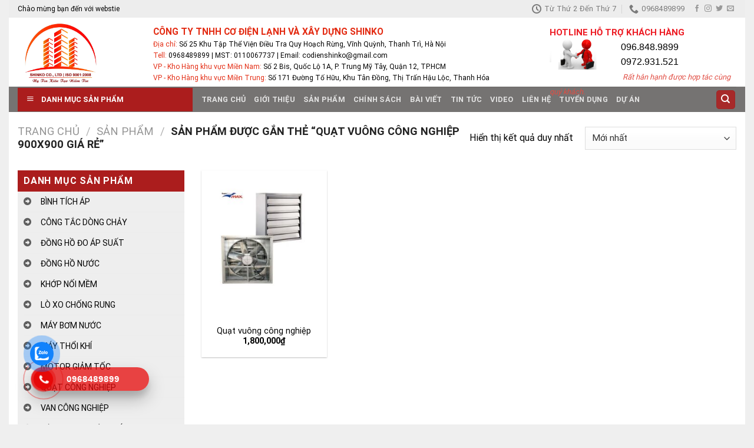

--- FILE ---
content_type: text/html
request_url: https://codienshinko.com.vn/tu-khoa-san-pham/quat-vuong-cong-nghiep-900x900-gia-re/
body_size: 24003
content:
<!DOCTYPE html>
<!--[if IE 9 ]> <html lang="vi" class="ie9 loading-site no-js"> <![endif]-->
<!--[if IE 8 ]> <html lang="vi" class="ie8 loading-site no-js"> <![endif]-->
<!--[if (gte IE 9)|!(IE)]><!--><html lang="vi" class="loading-site no-js"> <!--<![endif]-->
<head>
<meta charset="UTF-8" />
<link rel="profile" href="http://gmpg.org/xfn/11" />
<link rel="pingback" href="https://codienshinko.com.vn/xmlrpc.php" />
<script>(function(html){html.className = html.className.replace(/\bno-js\b/,'js')})(document.documentElement);</script>
<meta name='robots' content='index, follow, max-image-preview:large, max-snippet:-1, max-video-preview:-1' />
<meta name="viewport" content="width=device-width, initial-scale=1" />
<!-- This site is optimized with the Yoast SEO plugin v20.1 - https://yoast.com/wordpress/plugins/seo/ -->
<title>quạt vuông công nghiệp 900x900 giá rẻ - Cơ Điện Lạnh Shinko</title>
<link rel="canonical" href="https://codienshinko.com.vn/tu-khoa-san-pham/quat-vuong-cong-nghiep-900x900-gia-re/" />
<meta property="og:locale" content="vi_VN" />
<meta property="og:type" content="article" />
<meta property="og:title" content="quạt vuông công nghiệp 900x900 giá rẻ - Cơ Điện Lạnh Shinko" />
<meta property="og:url" content="https://codienshinko.com.vn/tu-khoa-san-pham/quat-vuong-cong-nghiep-900x900-gia-re/" />
<meta property="og:site_name" content="Cơ Điện Lạnh Shinko" />
<meta name="twitter:card" content="summary_large_image" />
<script type="application/ld+json" class="yoast-schema-graph">{"@context":"https://schema.org","@graph":[{"@type":"CollectionPage","@id":"https://codienshinko.com.vn/tu-khoa-san-pham/quat-vuong-cong-nghiep-900x900-gia-re/","url":"https://codienshinko.com.vn/tu-khoa-san-pham/quat-vuong-cong-nghiep-900x900-gia-re/","name":"quạt vuông công nghiệp 900x900 giá rẻ - Cơ Điện Lạnh Shinko","isPartOf":{"@id":"https://codienshinko.com.vn/#website"},"primaryImageOfPage":{"@id":"https://codienshinko.com.vn/tu-khoa-san-pham/quat-vuong-cong-nghiep-900x900-gia-re/#primaryimage"},"image":{"@id":"https://codienshinko.com.vn/tu-khoa-san-pham/quat-vuong-cong-nghiep-900x900-gia-re/#primaryimage"},"thumbnailUrl":"https://codienshinko.com.vn/wp-content/uploads/2022/08/quat-hut-gio-cong-nghiep-.jpg","breadcrumb":{"@id":"https://codienshinko.com.vn/tu-khoa-san-pham/quat-vuong-cong-nghiep-900x900-gia-re/#breadcrumb"},"inLanguage":"vi"},{"@type":"ImageObject","inLanguage":"vi","@id":"https://codienshinko.com.vn/tu-khoa-san-pham/quat-vuong-cong-nghiep-900x900-gia-re/#primaryimage","url":"https://codienshinko.com.vn/wp-content/uploads/2022/08/quat-hut-gio-cong-nghiep-.jpg","contentUrl":"https://codienshinko.com.vn/wp-content/uploads/2022/08/quat-hut-gio-cong-nghiep-.jpg","width":600,"height":600},{"@type":"BreadcrumbList","@id":"https://codienshinko.com.vn/tu-khoa-san-pham/quat-vuong-cong-nghiep-900x900-gia-re/#breadcrumb","itemListElement":[{"@type":"ListItem","position":1,"name":"Trang chủ","item":"https://codienshinko.com.vn/"},{"@type":"ListItem","position":2,"name":"quạt vuông công nghiệp 900x900 giá rẻ"}]},{"@type":"WebSite","@id":"https://codienshinko.com.vn/#website","url":"https://codienshinko.com.vn/","name":"Cơ Điện Lạnh Shinko","description":"Chuyên Vật Tư Cơ, Điện, Lạnh, Vật Tư Ngành Nước","publisher":{"@id":"https://codienshinko.com.vn/#organization"},"potentialAction":[{"@type":"SearchAction","target":{"@type":"EntryPoint","urlTemplate":"https://codienshinko.com.vn/?s={search_term_string}"},"query-input":"required name=search_term_string"}],"inLanguage":"vi"},{"@type":"Organization","@id":"https://codienshinko.com.vn/#organization","name":"Cơ Điện Lạnh Shinko","url":"https://codienshinko.com.vn/","logo":{"@type":"ImageObject","inLanguage":"vi","@id":"https://codienshinko.com.vn/#/schema/logo/image/","url":"https://codienshinko.com.vn/wp-content/uploads/2022/12/Logo.jpg","contentUrl":"https://codienshinko.com.vn/wp-content/uploads/2022/12/Logo.jpg","width":1346,"height":1065,"caption":"Cơ Điện Lạnh Shinko"},"image":{"@id":"https://codienshinko.com.vn/#/schema/logo/image/"},"sameAs":["https://www.facebook.com/Codienshinko"]}]}</script>
<!-- / Yoast SEO plugin. -->
<link rel='dns-prefetch' href='//cdn.jsdelivr.net' />
<link rel='dns-prefetch' href='//use.fontawesome.com' />
<link rel='prefetch' href='https://codienshinko.com.vn/wp-content/themes/flatsome/assets/js/chunk.countup.js?ver=3.16.5' />
<link rel='prefetch' href='https://codienshinko.com.vn/wp-content/themes/flatsome/assets/js/chunk.sticky-sidebar.js?ver=3.16.5' />
<link rel='prefetch' href='https://codienshinko.com.vn/wp-content/themes/flatsome/assets/js/chunk.tooltips.js?ver=3.16.5' />
<link rel='prefetch' href='https://codienshinko.com.vn/wp-content/themes/flatsome/assets/js/chunk.vendors-popups.js?ver=3.16.5' />
<link rel='prefetch' href='https://codienshinko.com.vn/wp-content/themes/flatsome/assets/js/chunk.vendors-slider.js?ver=3.16.5' />
<link rel="alternate" type="application/rss+xml" title="Dòng thông tin Cơ Điện Lạnh Shinko &raquo;" href="https://codienshinko.com.vn/feed/" />
<link rel="alternate" type="application/rss+xml" title="Dòng phản hồi Cơ Điện Lạnh Shinko &raquo;" href="https://codienshinko.com.vn/comments/feed/" />
<link rel="alternate" type="application/rss+xml" title="Nguồn cấp Cơ Điện Lạnh Shinko &raquo; quạt vuông công nghiệp 900x900 giá rẻ Tag" href="https://codienshinko.com.vn/tu-khoa-san-pham/quat-vuong-cong-nghiep-900x900-gia-re/feed/" />
<script type="text/javascript">
window._wpemojiSettings = {"baseUrl":"https:\/\/s.w.org\/images\/core\/emoji\/14.0.0\/72x72\/","ext":".png","svgUrl":"https:\/\/s.w.org\/images\/core\/emoji\/14.0.0\/svg\/","svgExt":".svg","source":{"concatemoji":"https:\/\/codienshinko.com.vn\/wp-includes\/js\/wp-emoji-release.min.js?ver=6.3.1"}};
/*! This file is auto-generated */
!function(i,n){var o,s,e;function c(e){try{var t={supportTests:e,timestamp:(new Date).valueOf()};sessionStorage.setItem(o,JSON.stringify(t))}catch(e){}}function p(e,t,n){e.clearRect(0,0,e.canvas.width,e.canvas.height),e.fillText(t,0,0);var t=new Uint32Array(e.getImageData(0,0,e.canvas.width,e.canvas.height).data),r=(e.clearRect(0,0,e.canvas.width,e.canvas.height),e.fillText(n,0,0),new Uint32Array(e.getImageData(0,0,e.canvas.width,e.canvas.height).data));return t.every(function(e,t){return e===r[t]})}function u(e,t,n){switch(t){case"flag":return n(e,"\ud83c\udff3\ufe0f\u200d\u26a7\ufe0f","\ud83c\udff3\ufe0f\u200b\u26a7\ufe0f")?!1:!n(e,"\ud83c\uddfa\ud83c\uddf3","\ud83c\uddfa\u200b\ud83c\uddf3")&&!n(e,"\ud83c\udff4\udb40\udc67\udb40\udc62\udb40\udc65\udb40\udc6e\udb40\udc67\udb40\udc7f","\ud83c\udff4\u200b\udb40\udc67\u200b\udb40\udc62\u200b\udb40\udc65\u200b\udb40\udc6e\u200b\udb40\udc67\u200b\udb40\udc7f");case"emoji":return!n(e,"\ud83e\udef1\ud83c\udffb\u200d\ud83e\udef2\ud83c\udfff","\ud83e\udef1\ud83c\udffb\u200b\ud83e\udef2\ud83c\udfff")}return!1}function f(e,t,n){var r="undefined"!=typeof WorkerGlobalScope&&self instanceof WorkerGlobalScope?new OffscreenCanvas(300,150):i.createElement("canvas"),a=r.getContext("2d",{willReadFrequently:!0}),o=(a.textBaseline="top",a.font="600 32px Arial",{});return e.forEach(function(e){o[e]=t(a,e,n)}),o}function t(e){var t=i.createElement("script");t.src=e,t.defer=!0,i.head.appendChild(t)}"undefined"!=typeof Promise&&(o="wpEmojiSettingsSupports",s=["flag","emoji"],n.supports={everything:!0,everythingExceptFlag:!0},e=new Promise(function(e){i.addEventListener("DOMContentLoaded",e,{once:!0})}),new Promise(function(t){var n=function(){try{var e=JSON.parse(sessionStorage.getItem(o));if("object"==typeof e&&"number"==typeof e.timestamp&&(new Date).valueOf()<e.timestamp+604800&&"object"==typeof e.supportTests)return e.supportTests}catch(e){}return null}();if(!n){if("undefined"!=typeof Worker&&"undefined"!=typeof OffscreenCanvas&&"undefined"!=typeof URL&&URL.createObjectURL&&"undefined"!=typeof Blob)try{var e="postMessage("+f.toString()+"("+[JSON.stringify(s),u.toString(),p.toString()].join(",")+"));",r=new Blob([e],{type:"text/javascript"}),a=new Worker(URL.createObjectURL(r),{name:"wpTestEmojiSupports"});return void(a.onmessage=function(e){c(n=e.data),a.terminate(),t(n)})}catch(e){}c(n=f(s,u,p))}t(n)}).then(function(e){for(var t in e)n.supports[t]=e[t],n.supports.everything=n.supports.everything&&n.supports[t],"flag"!==t&&(n.supports.everythingExceptFlag=n.supports.everythingExceptFlag&&n.supports[t]);n.supports.everythingExceptFlag=n.supports.everythingExceptFlag&&!n.supports.flag,n.DOMReady=!1,n.readyCallback=function(){n.DOMReady=!0}}).then(function(){return e}).then(function(){var e;n.supports.everything||(n.readyCallback(),(e=n.source||{}).concatemoji?t(e.concatemoji):e.wpemoji&&e.twemoji&&(t(e.twemoji),t(e.wpemoji)))}))}((window,document),window._wpemojiSettings);
</script>
<style type="text/css">
img.wp-smiley,
img.emoji {
display: inline !important;
border: none !important;
box-shadow: none !important;
height: 1em !important;
width: 1em !important;
margin: 0 0.07em !important;
vertical-align: -0.1em !important;
background: none !important;
padding: 0 !important;
}
</style>
<!-- <link rel='stylesheet' id='dashicons-css' href='https://codienshinko.com.vn/wp-includes/css/dashicons.min.css?ver=6.3.1' type='text/css' media='all' /> -->
<!-- <link rel='stylesheet' id='menu-icons-extra-css' href='https://codienshinko.com.vn/wp-content/plugins/ot-flatsome-vertical-menu/libs/menu-icons/css/extra.min.css?ver=0.12.2' type='text/css' media='all' /> -->
<link rel="stylesheet" type="text/css" href="//codienshinko.com.vn/wp-content/cache/wpfc-minified/qj74zunp/i0hpn.css" media="all"/>
<style id='wp-block-library-inline-css' type='text/css'>
:root{--wp-admin-theme-color:#007cba;--wp-admin-theme-color--rgb:0,124,186;--wp-admin-theme-color-darker-10:#006ba1;--wp-admin-theme-color-darker-10--rgb:0,107,161;--wp-admin-theme-color-darker-20:#005a87;--wp-admin-theme-color-darker-20--rgb:0,90,135;--wp-admin-border-width-focus:2px;--wp-block-synced-color:#7a00df;--wp-block-synced-color--rgb:122,0,223}@media (min-resolution:192dpi){:root{--wp-admin-border-width-focus:1.5px}}.wp-element-button{cursor:pointer}:root{--wp--preset--font-size--normal:16px;--wp--preset--font-size--huge:42px}:root .has-very-light-gray-background-color{background-color:#eee}:root .has-very-dark-gray-background-color{background-color:#313131}:root .has-very-light-gray-color{color:#eee}:root .has-very-dark-gray-color{color:#313131}:root .has-vivid-green-cyan-to-vivid-cyan-blue-gradient-background{background:linear-gradient(135deg,#00d084,#0693e3)}:root .has-purple-crush-gradient-background{background:linear-gradient(135deg,#34e2e4,#4721fb 50%,#ab1dfe)}:root .has-hazy-dawn-gradient-background{background:linear-gradient(135deg,#faaca8,#dad0ec)}:root .has-subdued-olive-gradient-background{background:linear-gradient(135deg,#fafae1,#67a671)}:root .has-atomic-cream-gradient-background{background:linear-gradient(135deg,#fdd79a,#004a59)}:root .has-nightshade-gradient-background{background:linear-gradient(135deg,#330968,#31cdcf)}:root .has-midnight-gradient-background{background:linear-gradient(135deg,#020381,#2874fc)}.has-regular-font-size{font-size:1em}.has-larger-font-size{font-size:2.625em}.has-normal-font-size{font-size:var(--wp--preset--font-size--normal)}.has-huge-font-size{font-size:var(--wp--preset--font-size--huge)}.has-text-align-center{text-align:center}.has-text-align-left{text-align:left}.has-text-align-right{text-align:right}#end-resizable-editor-section{display:none}.aligncenter{clear:both}.items-justified-left{justify-content:flex-start}.items-justified-center{justify-content:center}.items-justified-right{justify-content:flex-end}.items-justified-space-between{justify-content:space-between}.screen-reader-text{clip:rect(1px,1px,1px,1px);word-wrap:normal!important;border:0;-webkit-clip-path:inset(50%);clip-path:inset(50%);height:1px;margin:-1px;overflow:hidden;padding:0;position:absolute;width:1px}.screen-reader-text:focus{clip:auto!important;background-color:#ddd;-webkit-clip-path:none;clip-path:none;color:#444;display:block;font-size:1em;height:auto;left:5px;line-height:normal;padding:15px 23px 14px;text-decoration:none;top:5px;width:auto;z-index:100000}html :where(.has-border-color){border-style:solid}html :where([style*=border-top-color]){border-top-style:solid}html :where([style*=border-right-color]){border-right-style:solid}html :where([style*=border-bottom-color]){border-bottom-style:solid}html :where([style*=border-left-color]){border-left-style:solid}html :where([style*=border-width]){border-style:solid}html :where([style*=border-top-width]){border-top-style:solid}html :where([style*=border-right-width]){border-right-style:solid}html :where([style*=border-bottom-width]){border-bottom-style:solid}html :where([style*=border-left-width]){border-left-style:solid}html :where(img[class*=wp-image-]){height:auto;max-width:100%}:where(figure){margin:0 0 1em}html :where(.is-position-sticky){--wp-admin--admin-bar--position-offset:var(--wp-admin--admin-bar--height,0px)}@media screen and (max-width:600px){html :where(.is-position-sticky){--wp-admin--admin-bar--position-offset:0px}}
</style>
<style id='classic-theme-styles-inline-css' type='text/css'>
/*! This file is auto-generated */
.wp-block-button__link{color:#fff;background-color:#32373c;border-radius:9999px;box-shadow:none;text-decoration:none;padding:calc(.667em + 2px) calc(1.333em + 2px);font-size:1.125em}.wp-block-file__button{background:#32373c;color:#fff;text-decoration:none}
</style>
<!-- <link rel='stylesheet' id='contact-form-7-css' href='https://codienshinko.com.vn/wp-content/plugins/contact-form-7/includes/css/styles.css?ver=5.7.3' type='text/css' media='all' /> -->
<!-- <link rel='stylesheet' id='ot-vertical-menu-css-css' href='https://codienshinko.com.vn/wp-content/plugins/ot-flatsome-vertical-menu/assets/css/style.css?ver=1.2.3' type='text/css' media='all' /> -->
<!-- <link rel='stylesheet' id='toc-screen-css' href='https://codienshinko.com.vn/wp-content/plugins/table-of-contents-plus/screen.min.css?ver=2212' type='text/css' media='all' /> -->
<link rel="stylesheet" type="text/css" href="//codienshinko.com.vn/wp-content/cache/wpfc-minified/7ahwd5mv/i0hpn.css" media="all"/>
<style id='woocommerce-inline-inline-css' type='text/css'>
.woocommerce form .form-row .required { visibility: visible; }
</style>
<!-- <link rel='stylesheet' id='cmoz-style-css' href='https://codienshinko.com.vn/wp-content/plugins/contact-me-on-zalo/assets/css/style-2.css?ver=1.0.4' type='text/css' media='all' /> -->
<!-- <link rel='stylesheet' id='hpr-style-css' href='https://codienshinko.com.vn/wp-content/plugins/hotline-phone-ring/assets/css/style-1.css?ver=2.0.6' type='text/css' media='all' /> -->
<link rel="stylesheet" type="text/css" href="//codienshinko.com.vn/wp-content/cache/wpfc-minified/7bgzefew/i0hpn.css" media="all"/>
<link rel='stylesheet' id='font-awesome-official-css' href='https://use.fontawesome.com/releases/v6.3.0/css/all.css' type='text/css' media='all' integrity="sha384-nYX0jQk7JxCp1jdj3j2QdJbEJaTvTlhexnpMjwIkYQLdk9ZE3/g8CBw87XP2N0pR" crossorigin="anonymous" />
<!-- <link rel='stylesheet' id='flatsome-main-css' href='https://codienshinko.com.vn/wp-content/themes/flatsome/assets/css/flatsome.css?ver=3.16.5' type='text/css' media='all' /> -->
<link rel="stylesheet" type="text/css" href="//codienshinko.com.vn/wp-content/cache/wpfc-minified/jn1o1393/i0hpn.css" media="all"/>
<style id='flatsome-main-inline-css' type='text/css'>
@font-face {
font-family: "fl-icons";
font-display: block;
src: url(https://codienshinko.com.vn/wp-content/themes/flatsome/assets/css/icons/fl-icons.eot?v=3.16.5);
src:
url(https://codienshinko.com.vn/wp-content/themes/flatsome/assets/css/icons/fl-icons.eot#iefix?v=3.16.5) format("embedded-opentype"),
url(https://codienshinko.com.vn/wp-content/themes/flatsome/assets/css/icons/fl-icons.woff2?v=3.16.5) format("woff2"),
url(https://codienshinko.com.vn/wp-content/themes/flatsome/assets/css/icons/fl-icons.ttf?v=3.16.5) format("truetype"),
url(https://codienshinko.com.vn/wp-content/themes/flatsome/assets/css/icons/fl-icons.woff?v=3.16.5) format("woff"),
url(https://codienshinko.com.vn/wp-content/themes/flatsome/assets/css/icons/fl-icons.svg?v=3.16.5#fl-icons) format("svg");
}
</style>
<!-- <link rel='stylesheet' id='flatsome-shop-css' href='https://codienshinko.com.vn/wp-content/themes/flatsome/assets/css/flatsome-shop.css?ver=3.16.5' type='text/css' media='all' /> -->
<!-- <link rel='stylesheet' id='flatsome-style-css' href='https://codienshinko.com.vn/wp-content/themes/flatsome-child/style.css?ver=3.0' type='text/css' media='all' /> -->
<link rel="stylesheet" type="text/css" href="//codienshinko.com.vn/wp-content/cache/wpfc-minified/ei98jaky/i0hpn.css" media="all"/>
<link rel='stylesheet' id='font-awesome-official-v4shim-css' href='https://use.fontawesome.com/releases/v6.3.0/css/v4-shims.css' type='text/css' media='all' integrity="sha384-SQz6YOYE9rzJdPMcxCxNEmEuaYeT0ayZY/ZxArYWtTnvBwcfHI6rCwtgsOonZ+08" crossorigin="anonymous" />
<script src='//codienshinko.com.vn/wp-content/cache/wpfc-minified/eqfor5at/i0hpn.js' type="text/javascript"></script>
<!-- <script type='text/javascript' src='https://codienshinko.com.vn/wp-includes/js/jquery/jquery.min.js?ver=3.7.0' id='jquery-core-js'></script> -->
<!-- <script type='text/javascript' src='https://codienshinko.com.vn/wp-includes/js/jquery/jquery-migrate.min.js?ver=3.4.1' id='jquery-migrate-js'></script> -->
<link rel="https://api.w.org/" href="https://codienshinko.com.vn/wp-json/" /><link rel="alternate" type="application/json" href="https://codienshinko.com.vn/wp-json/wp/v2/product_tag/218" /><link rel="EditURI" type="application/rsd+xml" title="RSD" href="https://codienshinko.com.vn/xmlrpc.php?rsd" />
<meta name="generator" content="WordPress 6.3.1" />
<meta name="generator" content="WooCommerce 7.3.0" />
<style type="text/css">div#toc_container {width: 100%;}div#toc_container ul li {font-size: 100%;}</style>				<style>
.hotline-phone-ring-wrap {
left: 20px;						 bottom: 20px;					}
</style>
<script>
document.documentElement.className = document.documentElement.className.replace( 'no-js', 'js' );
</script>
<style>
.no-js img.lazyload { display: none; }
figure.wp-block-image img.lazyloading { min-width: 150px; }
.lazyload, .lazyloading { opacity: 0; }
.lazyloaded {
opacity: 1;
transition: opacity 400ms;
transition-delay: 0ms;
}
</style>
<style>.bg{opacity: 0; transition: opacity 1s; -webkit-transition: opacity 1s;} .bg-loaded{opacity: 1;}</style><!-- Google Tag Manager -->
<script>(function(w,d,s,l,i){w[l]=w[l]||[];w[l].push({'gtm.start':
new Date().getTime(),event:'gtm.js'});var f=d.getElementsByTagName(s)[0],
j=d.createElement(s),dl=l!='dataLayer'?'&l='+l:'';j.async=true;j.src=
'https://www.googletagmanager.com/gtm.js?id='+i+dl;f.parentNode.insertBefore(j,f);
})(window,document,'script','dataLayer','GTM-KGSMMWH');</script>
<!-- End Google Tag Manager -->
<meta name="google-site-verification" content="-kV4s-fhpp14g2UoOS1PZioL6bWjusgnhqoMHgIFpRc" />
<script src="https://uhchat.net/code.php?f=acb736"></script>	<noscript><style>.woocommerce-product-gallery{ opacity: 1 !important; }</style></noscript>
<link rel="icon" href="https://codienshinko.com.vn/wp-content/uploads/2022/08/cropped-z3623976441936_b99e18d20598287ba77b772863267251-32x32.jpg" sizes="32x32" />
<link rel="icon" href="https://codienshinko.com.vn/wp-content/uploads/2022/08/cropped-z3623976441936_b99e18d20598287ba77b772863267251-192x192.jpg" sizes="192x192" />
<link rel="apple-touch-icon" href="https://codienshinko.com.vn/wp-content/uploads/2022/08/cropped-z3623976441936_b99e18d20598287ba77b772863267251-180x180.jpg" />
<meta name="msapplication-TileImage" content="https://codienshinko.com.vn/wp-content/uploads/2022/08/cropped-z3623976441936_b99e18d20598287ba77b772863267251-270x270.jpg" />
<style id="custom-css" type="text/css">:root {--primary-color: #a72929;}html{background-color:#efefef!important;}.container-width, .full-width .ubermenu-nav, .container, .row{max-width: 1280px}.row.row-collapse{max-width: 1250px}.row.row-small{max-width: 1272.5px}.row.row-large{max-width: 1310px}body.framed, body.framed header, body.framed .header-wrapper, body.boxed, body.boxed header, body.boxed .header-wrapper, body.boxed .is-sticky-section{ max-width: 1250px}.sticky-add-to-cart--active, #wrapper,#main,#main.dark{background-color: #ffffff}.header-main{height: 117px}#logo img{max-height: 117px}#logo{width:200px;}.header-bottom{min-height: 43px}.header-top{min-height: 30px}.transparent .header-main{height: 90px}.transparent #logo img{max-height: 90px}.has-transparent + .page-title:first-of-type,.has-transparent + #main > .page-title,.has-transparent + #main > div > .page-title,.has-transparent + #main .page-header-wrapper:first-of-type .page-title{padding-top: 170px;}.header.show-on-scroll,.stuck .header-main{height:119px!important}.stuck #logo img{max-height: 119px!important}.header-bg-color {background-color: rgba(255,255,255,0.9)}.header-bottom {background-color: rgba(33,29,28,0.62)}.header-main .nav > li > a{line-height: 16px }.stuck .header-main .nav > li > a{line-height: 50px }.header-bottom-nav > li > a{line-height: 16px }@media (max-width: 549px) {.header-main{height: 70px}#logo img{max-height: 70px}}.header-top{background-color:rgba(10,10,10,0.07)!important;}/* Color */.accordion-title.active, .has-icon-bg .icon .icon-inner,.logo a, .primary.is-underline, .primary.is-link, .badge-outline .badge-inner, .nav-outline > li.active> a,.nav-outline >li.active > a, .cart-icon strong,[data-color='primary'], .is-outline.primary{color: #a72929;}/* Color !important */[data-text-color="primary"]{color: #a72929!important;}/* Background Color */[data-text-bg="primary"]{background-color: #a72929;}/* Background */.scroll-to-bullets a,.featured-title, .label-new.menu-item > a:after, .nav-pagination > li > .current,.nav-pagination > li > span:hover,.nav-pagination > li > a:hover,.has-hover:hover .badge-outline .badge-inner,button[type="submit"], .button.wc-forward:not(.checkout):not(.checkout-button), .button.submit-button, .button.primary:not(.is-outline),.featured-table .title,.is-outline:hover, .has-icon:hover .icon-label,.nav-dropdown-bold .nav-column li > a:hover, .nav-dropdown.nav-dropdown-bold > li > a:hover, .nav-dropdown-bold.dark .nav-column li > a:hover, .nav-dropdown.nav-dropdown-bold.dark > li > a:hover, .header-vertical-menu__opener ,.is-outline:hover, .tagcloud a:hover,.grid-tools a, input[type='submit']:not(.is-form), .box-badge:hover .box-text, input.button.alt,.nav-box > li > a:hover,.nav-box > li.active > a,.nav-pills > li.active > a ,.current-dropdown .cart-icon strong, .cart-icon:hover strong, .nav-line-bottom > li > a:before, .nav-line-grow > li > a:before, .nav-line > li > a:before,.banner, .header-top, .slider-nav-circle .flickity-prev-next-button:hover svg, .slider-nav-circle .flickity-prev-next-button:hover .arrow, .primary.is-outline:hover, .button.primary:not(.is-outline), input[type='submit'].primary, input[type='submit'].primary, input[type='reset'].button, input[type='button'].primary, .badge-inner{background-color: #a72929;}/* Border */.nav-vertical.nav-tabs > li.active > a,.scroll-to-bullets a.active,.nav-pagination > li > .current,.nav-pagination > li > span:hover,.nav-pagination > li > a:hover,.has-hover:hover .badge-outline .badge-inner,.accordion-title.active,.featured-table,.is-outline:hover, .tagcloud a:hover,blockquote, .has-border, .cart-icon strong:after,.cart-icon strong,.blockUI:before, .processing:before,.loading-spin, .slider-nav-circle .flickity-prev-next-button:hover svg, .slider-nav-circle .flickity-prev-next-button:hover .arrow, .primary.is-outline:hover{border-color: #a72929}.nav-tabs > li.active > a{border-top-color: #a72929}.widget_shopping_cart_content .blockUI.blockOverlay:before { border-left-color: #a72929 }.woocommerce-checkout-review-order .blockUI.blockOverlay:before { border-left-color: #a72929 }/* Fill */.slider .flickity-prev-next-button:hover svg,.slider .flickity-prev-next-button:hover .arrow{fill: #a72929;}/* Focus */.primary:focus-visible, .submit-button:focus-visible, button[type="submit"]:focus-visible { outline-color: #a72929!important; }/* Background Color */[data-icon-label]:after, .secondary.is-underline:hover,.secondary.is-outline:hover,.icon-label,.button.secondary:not(.is-outline),.button.alt:not(.is-outline), .badge-inner.on-sale, .button.checkout, .single_add_to_cart_button, .current .breadcrumb-step{ background-color:#ef7a57; }[data-text-bg="secondary"]{background-color: #ef7a57;}/* Color */.secondary.is-underline,.secondary.is-link, .secondary.is-outline,.stars a.active, .star-rating:before, .woocommerce-page .star-rating:before,.star-rating span:before, .color-secondary{color: #ef7a57}/* Color !important */[data-text-color="secondary"]{color: #ef7a57!important;}/* Border */.secondary.is-outline:hover{border-color:#ef7a57}/* Focus */.secondary:focus-visible, .alt:focus-visible { outline-color: #ef7a57!important; }body{color: #000000}h1,h2,h3,h4,h5,h6,.heading-font{color: #000000;}body{font-family: Roboto, sans-serif;}body {font-weight: 400;font-style: normal;}.nav > li > a {font-family: Roboto, sans-serif;}.mobile-sidebar-levels-2 .nav > li > ul > li > a {font-family: Roboto, sans-serif;}.nav > li > a,.mobile-sidebar-levels-2 .nav > li > ul > li > a {font-weight: 700;font-style: normal;}h1,h2,h3,h4,h5,h6,.heading-font, .off-canvas-center .nav-sidebar.nav-vertical > li > a{font-family: Roboto, sans-serif;}h1,h2,h3,h4,h5,h6,.heading-font,.banner h1,.banner h2 {font-weight: 700;font-style: normal;}.alt-font{font-family: "Dancing Script", sans-serif;}.alt-font {font-weight: 400!important;font-style: normal!important;}.header:not(.transparent) .header-nav-main.nav > li > a {color: #e0b447;}a{color: #000000;}@media screen and (min-width: 550px){.products .box-vertical .box-image{min-width: 247px!important;width: 247px!important;}}.absolute-footer, html{background-color: #a53226}.nav-vertical-fly-out > li + li {border-top-width: 1px; border-top-style: solid;}.label-new.menu-item > a:after{content:"New";}.label-hot.menu-item > a:after{content:"Hot";}.label-sale.menu-item > a:after{content:"Sale";}.label-popular.menu-item > a:after{content:"Popular";}</style>		<style type="text/css" id="wp-custom-css">
.wpcf7-spinner {
display: none;}
.zalo-container:not(.right) {
left: 3.2rem;
}
span.amount {
color: #d33;}
.product_meta>span{
display:none;
}
.post-title,.product-title a,.from_the_blog_excerpt {
overflow: hidden;
text-overflow: ellipsis;
display: -webkit-box;
-webkit-box-orient: vertical;
-webkit-line-clamp: 1;}
#gtranslate_wrapper{
top: 0px!important;
right: 1%!important;
}
.heading {
background: #f7f7f7;
min-height: 49px;
border-bottom: 4px solid #e60808;
position: relative;
margin-bottom:20px;
height: 50px;
}
.heading h2 {
font-size: 16px;
margin: 0;
font-weight: 400;
padding: 16px;
}
.heading h2 a {
color: #e60808;
font-weight: 700;
text-transform: uppercase;
}
.readmore {
position: absolute;
top: 12px;
right: 15px;
font-size: 14px;
color: gray;
font-weight: normal;
padding-right: 2px;
padding-top: 1px;
transition: all .3s;
}
ul.menu {
background: #fff;
margin: 0;
}
#mega_menu>li>a:before{
content: '\f0da';
color: #f58221;
font-size: 13px;
padding-right: 10px;
border-color: #999;
font-family: FontAwesome;}
.cca li:before,.widget_product_categories>ul>li:before{
content: '\f35a';
color: #000;
font-size: 13px;
padding-right: 10px;
border-color: #999;
font-family: FontAwesome;
}
ul.menu>li>a{padding:6px 10px;
font-size: 14px;}
.box-image {
padding: 5px;}
.col-inner>.product-small.box:hover {
border:1px solid #fe6000;}
#mega-menu-wrap {
background: #ab1d1d;
}
.sf-menu a {
padding: 0.37em 1em}
.widget>ul>li>a{
font-size:14px;
}
ul {
list-style: none;
}
#mega_menu>li>a {
font-size: .8em;
}
#wide-nav>.flex-row>.flex-left {
min-width: 297px;}
.sf-menu a {
padding: 0.28em 1em;
}
#mega-menu-title {
font-size:.8em;
font-family: 'Roboto';
}
span.amount {
color: #000;
}
div#toc_container ul li {
font-weight: 700;
}
.widget .is-divider {
display: none;
margin-top: 0.66em;
}
span.widget-title {
background: #ab1d1d;
padding: 10px;
display: block;
color: #fff;}
.badge-inner.on-sale,.button.secondary:not(.is-outline),.button.alt:not(.is-outline){
background:#FF0000 ;
}
.widget ul {
background: #EEEEEE;
padding-left: 10px;}
.star-rating span:before{
color: #ff0000;
}
.tooltip span {
text-transform: capitalize;
}		</style>
<style id="kirki-inline-styles">/* cyrillic-ext */
@font-face {
font-family: 'Roboto';
font-style: normal;
font-weight: 400;
font-display: swap;
src: url(https://codienshinko.com.vn/wp-content/fonts/roboto/KFOmCnqEu92Fr1Mu72xMKTU1Kvnz.woff) format('woff');
unicode-range: U+0460-052F, U+1C80-1C88, U+20B4, U+2DE0-2DFF, U+A640-A69F, U+FE2E-FE2F;
}
/* cyrillic */
@font-face {
font-family: 'Roboto';
font-style: normal;
font-weight: 400;
font-display: swap;
src: url(https://codienshinko.com.vn/wp-content/fonts/roboto/KFOmCnqEu92Fr1Mu5mxMKTU1Kvnz.woff) format('woff');
unicode-range: U+0301, U+0400-045F, U+0490-0491, U+04B0-04B1, U+2116;
}
/* greek-ext */
@font-face {
font-family: 'Roboto';
font-style: normal;
font-weight: 400;
font-display: swap;
src: url(https://codienshinko.com.vn/wp-content/fonts/roboto/KFOmCnqEu92Fr1Mu7mxMKTU1Kvnz.woff) format('woff');
unicode-range: U+1F00-1FFF;
}
/* greek */
@font-face {
font-family: 'Roboto';
font-style: normal;
font-weight: 400;
font-display: swap;
src: url(https://codienshinko.com.vn/wp-content/fonts/roboto/KFOmCnqEu92Fr1Mu4WxMKTU1Kvnz.woff) format('woff');
unicode-range: U+0370-03FF;
}
/* vietnamese */
@font-face {
font-family: 'Roboto';
font-style: normal;
font-weight: 400;
font-display: swap;
src: url(https://codienshinko.com.vn/wp-content/fonts/roboto/KFOmCnqEu92Fr1Mu7WxMKTU1Kvnz.woff) format('woff');
unicode-range: U+0102-0103, U+0110-0111, U+0128-0129, U+0168-0169, U+01A0-01A1, U+01AF-01B0, U+0300-0301, U+0303-0304, U+0308-0309, U+0323, U+0329, U+1EA0-1EF9, U+20AB;
}
/* latin-ext */
@font-face {
font-family: 'Roboto';
font-style: normal;
font-weight: 400;
font-display: swap;
src: url(https://codienshinko.com.vn/wp-content/fonts/roboto/KFOmCnqEu92Fr1Mu7GxMKTU1Kvnz.woff) format('woff');
unicode-range: U+0100-02AF, U+0304, U+0308, U+0329, U+1E00-1E9F, U+1EF2-1EFF, U+2020, U+20A0-20AB, U+20AD-20CF, U+2113, U+2C60-2C7F, U+A720-A7FF;
}
/* latin */
@font-face {
font-family: 'Roboto';
font-style: normal;
font-weight: 400;
font-display: swap;
src: url(https://codienshinko.com.vn/wp-content/fonts/roboto/KFOmCnqEu92Fr1Mu4mxMKTU1Kg.woff) format('woff');
unicode-range: U+0000-00FF, U+0131, U+0152-0153, U+02BB-02BC, U+02C6, U+02DA, U+02DC, U+0304, U+0308, U+0329, U+2000-206F, U+2074, U+20AC, U+2122, U+2191, U+2193, U+2212, U+2215, U+FEFF, U+FFFD;
}
/* cyrillic-ext */
@font-face {
font-family: 'Roboto';
font-style: normal;
font-weight: 700;
font-display: swap;
src: url(https://codienshinko.com.vn/wp-content/fonts/roboto/KFOlCnqEu92Fr1MmWUlfCRc-AMP6lbBP.woff) format('woff');
unicode-range: U+0460-052F, U+1C80-1C88, U+20B4, U+2DE0-2DFF, U+A640-A69F, U+FE2E-FE2F;
}
/* cyrillic */
@font-face {
font-family: 'Roboto';
font-style: normal;
font-weight: 700;
font-display: swap;
src: url(https://codienshinko.com.vn/wp-content/fonts/roboto/KFOlCnqEu92Fr1MmWUlfABc-AMP6lbBP.woff) format('woff');
unicode-range: U+0301, U+0400-045F, U+0490-0491, U+04B0-04B1, U+2116;
}
/* greek-ext */
@font-face {
font-family: 'Roboto';
font-style: normal;
font-weight: 700;
font-display: swap;
src: url(https://codienshinko.com.vn/wp-content/fonts/roboto/KFOlCnqEu92Fr1MmWUlfCBc-AMP6lbBP.woff) format('woff');
unicode-range: U+1F00-1FFF;
}
/* greek */
@font-face {
font-family: 'Roboto';
font-style: normal;
font-weight: 700;
font-display: swap;
src: url(https://codienshinko.com.vn/wp-content/fonts/roboto/KFOlCnqEu92Fr1MmWUlfBxc-AMP6lbBP.woff) format('woff');
unicode-range: U+0370-03FF;
}
/* vietnamese */
@font-face {
font-family: 'Roboto';
font-style: normal;
font-weight: 700;
font-display: swap;
src: url(https://codienshinko.com.vn/wp-content/fonts/roboto/KFOlCnqEu92Fr1MmWUlfCxc-AMP6lbBP.woff) format('woff');
unicode-range: U+0102-0103, U+0110-0111, U+0128-0129, U+0168-0169, U+01A0-01A1, U+01AF-01B0, U+0300-0301, U+0303-0304, U+0308-0309, U+0323, U+0329, U+1EA0-1EF9, U+20AB;
}
/* latin-ext */
@font-face {
font-family: 'Roboto';
font-style: normal;
font-weight: 700;
font-display: swap;
src: url(https://codienshinko.com.vn/wp-content/fonts/roboto/KFOlCnqEu92Fr1MmWUlfChc-AMP6lbBP.woff) format('woff');
unicode-range: U+0100-02AF, U+0304, U+0308, U+0329, U+1E00-1E9F, U+1EF2-1EFF, U+2020, U+20A0-20AB, U+20AD-20CF, U+2113, U+2C60-2C7F, U+A720-A7FF;
}
/* latin */
@font-face {
font-family: 'Roboto';
font-style: normal;
font-weight: 700;
font-display: swap;
src: url(https://codienshinko.com.vn/wp-content/fonts/roboto/KFOlCnqEu92Fr1MmWUlfBBc-AMP6lQ.woff) format('woff');
unicode-range: U+0000-00FF, U+0131, U+0152-0153, U+02BB-02BC, U+02C6, U+02DA, U+02DC, U+0304, U+0308, U+0329, U+2000-206F, U+2074, U+20AC, U+2122, U+2191, U+2193, U+2212, U+2215, U+FEFF, U+FFFD;
}/* vietnamese */
@font-face {
font-family: 'Dancing Script';
font-style: normal;
font-weight: 400;
font-display: swap;
src: url(https://codienshinko.com.vn/wp-content/fonts/dancing-script/If2cXTr6YS-zF4S-kcSWSVi_sxjsohD9F50Ruu7BMSo3Rep6hNX6pmRMjLo.woff) format('woff');
unicode-range: U+0102-0103, U+0110-0111, U+0128-0129, U+0168-0169, U+01A0-01A1, U+01AF-01B0, U+0300-0301, U+0303-0304, U+0308-0309, U+0323, U+0329, U+1EA0-1EF9, U+20AB;
}
/* latin-ext */
@font-face {
font-family: 'Dancing Script';
font-style: normal;
font-weight: 400;
font-display: swap;
src: url(https://codienshinko.com.vn/wp-content/fonts/dancing-script/If2cXTr6YS-zF4S-kcSWSVi_sxjsohD9F50Ruu7BMSo3ROp6hNX6pmRMjLo.woff) format('woff');
unicode-range: U+0100-02AF, U+0304, U+0308, U+0329, U+1E00-1E9F, U+1EF2-1EFF, U+2020, U+20A0-20AB, U+20AD-20CF, U+2113, U+2C60-2C7F, U+A720-A7FF;
}
/* latin */
@font-face {
font-family: 'Dancing Script';
font-style: normal;
font-weight: 400;
font-display: swap;
src: url(https://codienshinko.com.vn/wp-content/fonts/dancing-script/If2cXTr6YS-zF4S-kcSWSVi_sxjsohD9F50Ruu7BMSo3Sup6hNX6pmRM.woff) format('woff');
unicode-range: U+0000-00FF, U+0131, U+0152-0153, U+02BB-02BC, U+02C6, U+02DA, U+02DC, U+0304, U+0308, U+0329, U+2000-206F, U+2074, U+20AC, U+2122, U+2191, U+2193, U+2212, U+2215, U+FEFF, U+FFFD;
}</style></head>
<body class="archive tax-product_tag term-quat-vuong-cong-nghiep-900x900-gia-re term-218 theme-flatsome ot-vertical-menu ot-menu-show-home woocommerce woocommerce-page woocommerce-no-js boxed lightbox nav-dropdown-has-arrow nav-dropdown-has-shadow nav-dropdown-has-border">
<a class="skip-link screen-reader-text" href="#main">Skip to content</a>
<div id="wrapper">
<header id="header" class="header has-sticky sticky-jump">
<div class="header-wrapper">
<div id="top-bar" class="header-top hide-for-sticky">
<div class="flex-row container">
<div class="flex-col hide-for-medium flex-left">
<ul class="nav nav-left medium-nav-center nav-small  nav-divided">
<li class="html custom html_topbar_left">Chào mừng bạn đến với webstie</li>          </ul>
</div>
<div class="flex-col hide-for-medium flex-center">
<ul class="nav nav-center nav-small  nav-divided">
</ul>
</div>
<div class="flex-col hide-for-medium flex-right">
<ul class="nav top-bar-nav nav-right nav-small  nav-divided">
<li class="header-contact-wrapper">
<ul id="header-contact" class="nav nav-divided nav-uppercase header-contact">
<li class="">
<a class="tooltip" title="Từ thứ 2 đến thứ 7 ">
<i class="icon-clock" style="font-size:16px;" ></i>			        <span>Từ thứ 2 đến thứ 7</span>
</a>
</li>
<li class="">
<a href="tel:0968489899" class="tooltip" title="0968489899">
<i class="icon-phone" style="font-size:16px;" ></i>			      <span>0968489899</span>
</a>
</li>
</ul>
</li>
<li class="html header-social-icons ml-0">
<div class="social-icons follow-icons" ><a href="http://url" target="_blank" data-label="Facebook" rel="noopener noreferrer nofollow" class="icon plain facebook tooltip" title="Follow on Facebook" aria-label="Follow on Facebook"><i class="icon-facebook" ></i></a><a href="http://url" target="_blank" rel="noopener noreferrer nofollow" data-label="Instagram" class="icon plain  instagram tooltip" title="Follow on Instagram" aria-label="Follow on Instagram"><i class="icon-instagram" ></i></a><a href="http://url" target="_blank" data-label="Twitter" rel="noopener noreferrer nofollow" class="icon plain  twitter tooltip" title="Follow on Twitter" aria-label="Follow on Twitter"><i class="icon-twitter" ></i></a><a href="mailto:your@email" data-label="E-mail" rel="nofollow" class="icon plain  email tooltip" title="Send us an email" aria-label="Send us an email"><i class="icon-envelop" ></i></a></div></li>
</ul>
</div>
<div class="flex-col show-for-medium flex-grow">
<ul class="nav nav-center nav-small mobile-nav  nav-divided">
<li class="html custom html_topbar_left">Chào mừng bạn đến với webstie</li>          </ul>
</div>
</div>
</div>
<div id="masthead" class="header-main ">
<div class="header-inner flex-row container logo-left medium-logo-center" role="navigation">
<!-- Logo -->
<div id="logo" class="flex-col logo">
<!-- Header logo -->
<a href="https://codienshinko.com.vn/" title="Cơ Điện Lạnh Shinko - Chuyên Vật Tư Cơ, Điện, Lạnh, Vật Tư Ngành Nước" rel="home">
<img width="1020" height="807"   alt="Cơ Điện Lạnh Shinko" data-src="https://codienshinko.com.vn/wp-content/uploads/2022/08/z3666621578210_9d22f89fdd4797b16527baaec2d9b71a-1024x810.jpg" class="header_logo header-logo lazyload" src="[data-uri]" /><noscript><img width="1020" height="807" src="https://codienshinko.com.vn/wp-content/uploads/2022/08/z3666621578210_9d22f89fdd4797b16527baaec2d9b71a-1024x810.jpg" class="header_logo header-logo" alt="Cơ Điện Lạnh Shinko"/></noscript><img  width="1020" height="807"   alt="Cơ Điện Lạnh Shinko" data-src="https://codienshinko.com.vn/wp-content/uploads/2022/08/z3666621578210_9d22f89fdd4797b16527baaec2d9b71a-1024x810.jpg" class="header-logo-dark lazyload" src="[data-uri]" /><noscript><img  width="1020" height="807" src="https://codienshinko.com.vn/wp-content/uploads/2022/08/z3666621578210_9d22f89fdd4797b16527baaec2d9b71a-1024x810.jpg" class="header-logo-dark" alt="Cơ Điện Lạnh Shinko"/></noscript></a>
</div>
<!-- Mobile Left Elements -->
<div class="flex-col show-for-medium flex-left">
<ul class="mobile-nav nav nav-left ">
<li class="nav-icon has-icon">
<div class="header-button">		<a href="#" data-open="#main-menu" data-pos="left" data-bg="main-menu-overlay" data-color="" class="icon primary button round is-small" aria-label="Menu" aria-controls="main-menu" aria-expanded="false">
<i class="icon-menu" ></i>
</a>
</div> </li>
</ul>
</div>
<!-- Left Elements -->
<div class="flex-col hide-for-medium flex-left
flex-grow">
<ul class="header-nav header-nav-main nav nav-left  nav-line-bottom nav-size-xlarge nav-spacing-large nav-uppercase" >
<li class="header-block"><div class="header-block-block-1">	<div id="gap-1289203341" class="gap-element clearfix" style="display:block; height:auto;">
<style>
#gap-1289203341 {
padding-top: 12px;
}
</style>
</div>
<div class="row row-small"  id="row-1238525944">
<div id="col-403426613" class="col medium-8 small-12 large-8"  >
<div class="col-inner"  >
<div id="text-2166674919" class="text">
<p><span style="color: #e32b12; font-size: 130%;"><strong>CÔNG TY TNHH CƠ ĐIỆN LẠNH VÀ XÂY DỰNG SHINKO</strong></span><br />
<span style="color: #e32b12;">Địa chỉ:</span> <span style="color: #000000;">Số 25 Khu Tập Thể Viện Điều Tra Quy Hoạch Rừng, Vĩnh Quỳnh, Thanh Trì, Hà Nội</span><br />
<span style="color: #e32b12;">Tell: </span><span style="color: #000000;">0968489899 | MST: 0110067737 | Email: codienshinko@gmail.com</span></p>
<p><span style="color: #e32b12;">VP - Kho Hàng khu vực Miền Nam:</span> <span style="color: #000000;">Số 2 Bis, Quốc Lộ 1A, P. Trung Mỹ Tây, Quận 12, TP.HCM</span><br />
<span style="color: #e32b12;">VP - Kho Hàng khu vực Miền Trung: </span><span style="color: #000000;">Số 171 Đường Tố Hữu, Khu Tân Đồng, Thị Trấn Hậu Lộc, Thanh Hóa</span></p>
<style>
#text-2166674919 {
font-size: 0.75rem;
color: rgb(171, 18, 18);
}
#text-2166674919 > * {
color: rgb(171, 18, 18);
}
</style>
</div>
</div>
</div>
<div id="col-2106400860" class="col medium-4 small-12 large-4"  >
<div class="col-inner"  >
<p style="text-align: left;"><span style="color: #ed1c24; font-size: 95%;"><strong>HOTLINE HỖ TRỢ KHÁCH HÀNG</strong></span></p>
<p style="text-align: left;"><span style="color: #000000; font-size: 100%; font-family: helvetica, arial, sans-serif;"><img   alt="" width="97" height="51" data-src="https://codienshinko.com.vn/wp-content/uploads/2022/07/bat-tay-ok-300x158.png" class="wp-image-941 alignleft lazyload" src="[data-uri]" /><noscript><img class="wp-image-941 alignleft" src="https://codienshinko.com.vn/wp-content/uploads/2022/07/bat-tay-ok-300x158.png" alt="" width="97" height="51" /></noscript> 096.848.9899 0972.931.521</span></p>
<p style="text-align: left;"><span style="font-size: 80%; color: #e14d43;"><em> Rất hân hạnh được hợp tác cùng quý khách.</em></span></p>
</div>
</div>
</div></div></li>            </ul>
</div>
<!-- Right Elements -->
<div class="flex-col hide-for-medium flex-right">
<ul class="header-nav header-nav-main nav nav-right  nav-line-bottom nav-size-xlarge nav-spacing-large nav-uppercase">
</ul>
</div>
<!-- Mobile Right Elements -->
<div class="flex-col show-for-medium flex-right">
<ul class="mobile-nav nav nav-right ">
<li class="cart-item has-icon">
<div class="header-button">      <a href="https://codienshinko.com.vn/gio-hang/" class="header-cart-link off-canvas-toggle nav-top-link icon primary button round is-small" data-open="#cart-popup" data-class="off-canvas-cart" title="Giỏ hàng" data-pos="right">
<i class="icon-shopping-basket"
data-icon-label="0">
</i>
</a>
</div>
<!-- Cart Sidebar Popup -->
<div id="cart-popup" class="mfp-hide widget_shopping_cart">
<div class="cart-popup-inner inner-padding">
<div class="cart-popup-title text-center">
<h4 class="uppercase">Giỏ hàng</h4>
<div class="is-divider"></div>
</div>
<div class="widget_shopping_cart_content">
<p class="woocommerce-mini-cart__empty-message">Chưa có sản phẩm trong giỏ hàng.</p>
</div>
<div class="cart-sidebar-content relative"></div>  </div>
</div>
</li>
</ul>
</div>
</div>
<div class="container"><div class="top-divider full-width"></div></div>
</div>
<div id="wide-nav" class="header-bottom wide-nav nav-dark flex-has-center hide-for-medium">
<div class="flex-row container">
<div class="flex-col hide-for-medium flex-left">
<ul class="nav header-nav header-bottom-nav nav-left  nav-uppercase">
<div id="mega-menu-wrap"
class="ot-vm-hover">
<div id="mega-menu-title">
<i class="icon-menu"></i> DANH MỤC SẢN PHẨM                </div>
<ul id="mega_menu" class="sf-menu sf-vertical"><li id="menu-item-87" class="menu-item menu-item-type-taxonomy menu-item-object-product_cat menu-item-has-children menu-item-87"><a href="https://codienshinko.com.vn/danh-muc-san-pham/dong-ho-nuoc/">ĐỒNG HỒ NƯỚC</a>
<ul class="sub-menu">
<li id="menu-item-240" class="menu-item menu-item-type-taxonomy menu-item-object-product_cat menu-item-240"><a href="https://codienshinko.com.vn/danh-muc-san-pham/dong-ho-nuoc/dong-ho-do-luu-luong-nuoc-thai/">ĐỒNG HỒ ĐO LƯU LƯỢNG NƯỚC THẢI</a></li>
<li id="menu-item-241" class="menu-item menu-item-type-taxonomy menu-item-object-product_cat menu-item-241"><a href="https://codienshinko.com.vn/danh-muc-san-pham/dong-ho-nuoc/dong-ho-nuoc-ems/">ĐỒNG HỒ NƯỚC EMS</a></li>
<li id="menu-item-242" class="menu-item menu-item-type-taxonomy menu-item-object-product_cat menu-item-242"><a href="https://codienshinko.com.vn/danh-muc-san-pham/dong-ho-nuoc/dong-ho-nuoc-fuda/">ĐỒNG HỒ NƯỚC FUDA</a></li>
<li id="menu-item-243" class="menu-item menu-item-type-taxonomy menu-item-object-product_cat menu-item-243"><a href="https://codienshinko.com.vn/danh-muc-san-pham/dong-ho-nuoc/dong-ho-nuoc-komax-korea/">ĐỒNG HỒ NƯỚC KOMAX- KOREA</a></li>
<li id="menu-item-244" class="menu-item menu-item-type-taxonomy menu-item-object-product_cat menu-item-244"><a href="https://codienshinko.com.vn/danh-muc-san-pham/dong-ho-nuoc/dong-ho-nuoc-minox/">ĐỒNG HỒ NƯỚC MINOX</a></li>
<li id="menu-item-245" class="menu-item menu-item-type-taxonomy menu-item-object-product_cat menu-item-245"><a href="https://codienshinko.com.vn/danh-muc-san-pham/dong-ho-nuoc/dong-ho-nuoc-powogaz/">ĐỒNG HỒ NƯỚC POWOGAZ</a></li>
<li id="menu-item-246" class="menu-item menu-item-type-taxonomy menu-item-object-product_cat menu-item-246"><a href="https://codienshinko.com.vn/danh-muc-san-pham/dong-ho-nuoc/dong-ho-nuoc-sensus/">ĐỒNG HỒ NƯỚC SENSUS</a></li>
<li id="menu-item-247" class="menu-item menu-item-type-taxonomy menu-item-object-product_cat menu-item-247"><a href="https://codienshinko.com.vn/danh-muc-san-pham/dong-ho-nuoc/dong-ho-nuoc-t-flow/">ĐỒNG HỒ NƯỚC T- FLOW</a></li>
<li id="menu-item-248" class="menu-item menu-item-type-taxonomy menu-item-object-product_cat menu-item-248"><a href="https://codienshinko.com.vn/danh-muc-san-pham/dong-ho-nuoc/dong-ho-nuoc-unik/">ĐỒNG HỒ NƯỚC UNIK</a></li>
<li id="menu-item-249" class="menu-item menu-item-type-taxonomy menu-item-object-product_cat menu-item-249"><a href="https://codienshinko.com.vn/danh-muc-san-pham/dong-ho-nuoc/dong-ho-nuoc-zenner/">ĐỒNG HỒ NƯỚC ZENNER</a></li>
</ul>
</li>
<li id="menu-item-89" class="menu-item menu-item-type-taxonomy menu-item-object-product_cat menu-item-has-children menu-item-89"><a href="https://codienshinko.com.vn/danh-muc-san-pham/lo-xo-chong-rung/">LÒ XO CHỐNG RUNG</a>
<ul class="sub-menu">
<li id="menu-item-253" class="menu-item menu-item-type-taxonomy menu-item-object-product_cat menu-item-253"><a href="https://codienshinko.com.vn/danh-muc-san-pham/lo-xo-chong-rung/cao-su-chong-rung/">CAO SU CHỐNG RUNG</a></li>
<li id="menu-item-254" class="menu-item menu-item-type-taxonomy menu-item-object-product_cat menu-item-254"><a href="https://codienshinko.com.vn/danh-muc-san-pham/lo-xo-chong-rung/cao-su-dat-san/">CAO SU ĐẶT SÀN</a></li>
<li id="menu-item-257" class="menu-item menu-item-type-taxonomy menu-item-object-product_cat menu-item-257"><a href="https://codienshinko.com.vn/danh-muc-san-pham/lo-xo-chong-rung/lo-xo-dat-san/">LÒ XO ĐẶT SÀN</a></li>
<li id="menu-item-258" class="menu-item menu-item-type-taxonomy menu-item-object-product_cat menu-item-258"><a href="https://codienshinko.com.vn/danh-muc-san-pham/lo-xo-chong-rung/lo-xo-treo/">LÒ XO TREO</a></li>
</ul>
</li>
<li id="menu-item-83" class="menu-item menu-item-type-taxonomy menu-item-object-product_cat menu-item-has-children menu-item-83"><a href="https://codienshinko.com.vn/danh-muc-san-pham/binh-tich-ap/">BÌNH TÍCH ÁP</a>
<ul class="sub-menu">
<li id="menu-item-222" class="menu-item menu-item-type-taxonomy menu-item-object-product_cat menu-item-222"><a href="https://codienshinko.com.vn/danh-muc-san-pham/binh-tich-ap/binh-tich-ap-aquasystem/">BÌNH TÍCH ÁP AQUASYSTEM</a></li>
<li id="menu-item-223" class="menu-item menu-item-type-taxonomy menu-item-object-product_cat menu-item-223"><a href="https://codienshinko.com.vn/danh-muc-san-pham/binh-tich-ap/binh-tich-ap-pentax/">BÌNH TÍCH ÁP PENTAX</a></li>
<li id="menu-item-224" class="menu-item menu-item-type-taxonomy menu-item-object-product_cat menu-item-224"><a href="https://codienshinko.com.vn/danh-muc-san-pham/binh-tich-ap/binh-tich-ap-varem/">BÌNH TÍCH ÁP VAREM</a></li>
<li id="menu-item-225" class="menu-item menu-item-type-taxonomy menu-item-object-product_cat menu-item-225"><a href="https://codienshinko.com.vn/danh-muc-san-pham/binh-tich-ap/binh-tich-ap-zilmet/">BÌNH TÍCH ÁP ZILMET</a></li>
</ul>
</li>
<li id="menu-item-91" class="menu-item menu-item-type-taxonomy menu-item-object-product_cat menu-item-has-children menu-item-91"><a href="https://codienshinko.com.vn/danh-muc-san-pham/van-cong-nghiep/">VAN CÔNG NGHIỆP</a>
<ul class="sub-menu">
<li id="menu-item-308" class="menu-item menu-item-type-taxonomy menu-item-object-product_cat menu-item-308"><a href="https://codienshinko.com.vn/danh-muc-san-pham/van-cong-nghiep/van-miha-viet-nam/">VAN MIHA &#8211; VIỆT NAM</a></li>
<li id="menu-item-312" class="menu-item menu-item-type-taxonomy menu-item-object-product_cat menu-item-312"><a href="https://codienshinko.com.vn/danh-muc-san-pham/van-cong-nghiep/van-shin-yi-viet-nam/">VAN SHIN YI &#8211; VIỆT NAM</a></li>
<li id="menu-item-1127" class="menu-item menu-item-type-taxonomy menu-item-object-product_cat menu-item-1127"><a href="https://codienshinko.com.vn/danh-muc-san-pham/van-cong-nghiep/van-unik-dai-loan/">VAN UNIK &#8211; ĐÀI LOAN</a></li>
<li id="menu-item-313" class="menu-item menu-item-type-taxonomy menu-item-object-product_cat menu-item-313"><a href="https://codienshinko.com.vn/danh-muc-san-pham/van-cong-nghiep/van-xuat-xu-eu-g7/">VAN XUẤT XỨ EU/G7</a></li>
<li id="menu-item-311" class="menu-item menu-item-type-taxonomy menu-item-object-product_cat menu-item-311"><a href="https://codienshinko.com.vn/danh-muc-san-pham/van-cong-nghiep/van-samwoo-han-quoc/">VAN SAMWOO &#8211; HÀN QUỐC</a></li>
<li id="menu-item-1084" class="menu-item menu-item-type-taxonomy menu-item-object-product_cat menu-item-1084"><a href="https://codienshinko.com.vn/danh-muc-san-pham/van-cong-nghiep/van-trung-quoc/">VAN TRUNG QUỐC</a></li>
<li id="menu-item-292" class="menu-item menu-item-type-taxonomy menu-item-object-product_cat menu-item-292"><a href="https://codienshinko.com.vn/danh-muc-san-pham/van-cong-nghiep/van-amg-malaisia/">VAN AMG &#8211; MALAISIA</a></li>
<li id="menu-item-294" class="menu-item menu-item-type-taxonomy menu-item-object-product_cat menu-item-294"><a href="https://codienshinko.com.vn/danh-muc-san-pham/van-cong-nghiep/van-arita-malaysia/">VAN ARITA &#8211; MALAYSIA</a></li>
<li id="menu-item-295" class="menu-item menu-item-type-taxonomy menu-item-object-product_cat menu-item-295"><a href="https://codienshinko.com.vn/danh-muc-san-pham/van-cong-nghiep/van-arv-malaysia/">VAN ARV &#8211; MALAYSIA</a></li>
<li id="menu-item-296" class="menu-item menu-item-type-taxonomy menu-item-object-product_cat menu-item-296"><a href="https://codienshinko.com.vn/danh-muc-san-pham/van-cong-nghiep/van-aut-malaysia/">VAN AUT &#8211; MALAYSIA</a></li>
<li id="menu-item-297" class="menu-item menu-item-type-taxonomy menu-item-object-product_cat menu-item-297"><a href="https://codienshinko.com.vn/danh-muc-san-pham/van-cong-nghiep/van-bi-ball-valve/">VAN BI – BALL VALVE</a></li>
<li id="menu-item-298" class="menu-item menu-item-type-taxonomy menu-item-object-product_cat menu-item-298"><a href="https://codienshinko.com.vn/danh-muc-san-pham/van-cong-nghiep/van-buom-butterfly-valve/">VAN BƯỚM – BUTTERFLY VALVE</a></li>
<li id="menu-item-309" class="menu-item menu-item-type-taxonomy menu-item-object-product_cat menu-item-309"><a href="https://codienshinko.com.vn/danh-muc-san-pham/van-cong-nghiep/van-mot-chieu-swing-check-valve/">VAN MỘT CHIỀU &#8211; SWING CHECK VALVE</a></li>
<li id="menu-item-310" class="menu-item menu-item-type-taxonomy menu-item-object-product_cat menu-item-310"><a href="https://codienshinko.com.vn/danh-muc-san-pham/van-cong-nghiep/van-phao-float-valve/">VAN PHAO-FLOAT VALVE</a></li>
<li id="menu-item-293" class="menu-item menu-item-type-taxonomy menu-item-object-product_cat menu-item-293"><a href="https://codienshinko.com.vn/danh-muc-san-pham/van-cong-nghiep/van-an-toan-safety-relief-valve/">VAN AN TOÀN &#8211; SAFETY RELIEF VALVE</a></li>
<li id="menu-item-299" class="menu-item menu-item-type-taxonomy menu-item-object-product_cat menu-item-299"><a href="https://codienshinko.com.vn/danh-muc-san-pham/van-cong-nghiep/van-cau-globe-valve/">VAN CẦU- GLOBE VALVE</a></li>
<li id="menu-item-300" class="menu-item menu-item-type-taxonomy menu-item-object-product_cat menu-item-300"><a href="https://codienshinko.com.vn/danh-muc-san-pham/van-cong-nghiep/van-cong-gate-valve/">VAN CỔNG &#8211; GATE VALVE</a></li>
<li id="menu-item-301" class="menu-item menu-item-type-taxonomy menu-item-object-product_cat menu-item-301"><a href="https://codienshinko.com.vn/danh-muc-san-pham/van-cong-nghiep/van-dien-tu-motorised-valves/">VAN ĐIỆN TỪ &#8211; MOTORISED VALVES</a></li>
<li id="menu-item-302" class="menu-item menu-item-type-taxonomy menu-item-object-product_cat menu-item-302"><a href="https://codienshinko.com.vn/danh-muc-san-pham/van-cong-nghiep/van-giam-ap-pressure-reducing-valve/">VAN GIẢM ÁP &#8211; PRESSURE REDUCING VALVE</a></li>
</ul>
</li>
<li id="menu-item-84" class="menu-item menu-item-type-taxonomy menu-item-object-product_cat menu-item-has-children menu-item-84"><a href="https://codienshinko.com.vn/danh-muc-san-pham/may-bom-nuoc/">MÁY BƠM NƯỚC</a>
<ul class="sub-menu">
<li id="menu-item-269" class="menu-item menu-item-type-taxonomy menu-item-object-product_cat menu-item-269"><a href="https://codienshinko.com.vn/danh-muc-san-pham/may-bom-nuoc/may-bom-ebara/">MÁY BƠM EBARA</a></li>
<li id="menu-item-270" class="menu-item menu-item-type-taxonomy menu-item-object-product_cat menu-item-270"><a href="https://codienshinko.com.vn/danh-muc-san-pham/may-bom-nuoc/may-bom-pentax/">MÁY BƠM PENTAX</a></li>
<li id="menu-item-271" class="menu-item menu-item-type-taxonomy menu-item-object-product_cat menu-item-271"><a href="https://codienshinko.com.vn/danh-muc-san-pham/may-bom-nuoc/may-bom-trung-quoc/">MÁY BƠM TRUNG QUỐC</a></li>
</ul>
</li>
<li id="menu-item-85" class="menu-item menu-item-type-taxonomy menu-item-object-product_cat menu-item-has-children menu-item-85"><a href="https://codienshinko.com.vn/danh-muc-san-pham/cong-tac-dong-chay/">CÔNG TẮC DÒNG CHẢY</a>
<ul class="sub-menu">
<li id="menu-item-226" class="menu-item menu-item-type-taxonomy menu-item-object-product_cat menu-item-226"><a href="https://codienshinko.com.vn/danh-muc-san-pham/cong-tac-dong-chay/cong-tac-dong-chay-autosigma/">CÔNG TẮC DÒNG CHẢY AUTOSIGMA</a></li>
<li id="menu-item-227" class="menu-item menu-item-type-taxonomy menu-item-object-product_cat menu-item-227"><a href="https://codienshinko.com.vn/danh-muc-san-pham/cong-tac-dong-chay/cong-tac-dong-chay-dwyer-usa/">CÔNG TẮC DÒNG CHẢY DWYER USA</a></li>
<li id="menu-item-228" class="menu-item menu-item-type-taxonomy menu-item-object-product_cat menu-item-228"><a href="https://codienshinko.com.vn/danh-muc-san-pham/cong-tac-dong-chay/cong-tac-dong-chay-honeywell/">CÔNG TẮC DÒNG CHẢY HONEYWELL</a></li>
<li id="menu-item-230" class="menu-item menu-item-type-taxonomy menu-item-object-product_cat menu-item-230"><a href="https://codienshinko.com.vn/danh-muc-san-pham/cong-tac-dong-chay/cong-tac-dong-chay-potter/">CÔNG TẮC DÒNG CHẢY POTTER</a></li>
<li id="menu-item-231" class="menu-item menu-item-type-taxonomy menu-item-object-product_cat menu-item-231"><a href="https://codienshinko.com.vn/danh-muc-san-pham/cong-tac-dong-chay/cong-tac-dong-chay-saginomiya/">CÔNG TẮC DÒNG CHẢY SAGINOMIYA</a></li>
<li id="menu-item-232" class="menu-item menu-item-type-taxonomy menu-item-object-product_cat menu-item-232"><a href="https://codienshinko.com.vn/danh-muc-san-pham/cong-tac-dong-chay/cong-tac-dong-chay-system-sensor/">CÔNG TẮC DÒNG CHẢY SYSTEM SENSOR</a></li>
<li id="menu-item-229" class="menu-item menu-item-type-taxonomy menu-item-object-product_cat menu-item-229"><a href="https://codienshinko.com.vn/danh-muc-san-pham/cong-tac-dong-chay/cong-tac-dong-chay-new-flow/">CÔNG TẮC DÒNG CHẢY NEW-FLOW</a></li>
</ul>
</li>
<li id="menu-item-86" class="menu-item menu-item-type-taxonomy menu-item-object-product_cat menu-item-has-children menu-item-86"><a href="https://codienshinko.com.vn/danh-muc-san-pham/dong-ho-do-ap-suat/">ĐỒNG HỒ ĐO ÁP SUẤT</a>
<ul class="sub-menu">
<li id="menu-item-233" class="menu-item menu-item-type-taxonomy menu-item-object-product_cat menu-item-233"><a href="https://codienshinko.com.vn/danh-muc-san-pham/dong-ho-do-ap-suat/dong-ho-do-ap-suat-hawk/">ĐỒNG HỒ ĐO ÁP SUẤT HAWK</a></li>
<li id="menu-item-234" class="menu-item menu-item-type-taxonomy menu-item-object-product_cat menu-item-234"><a href="https://codienshinko.com.vn/danh-muc-san-pham/dong-ho-do-ap-suat/dong-ho-do-ap-suat-or-italia/">ĐỒNG HỒ ĐO ÁP SUẤT OR-ITALIA</a></li>
<li id="menu-item-235" class="menu-item menu-item-type-taxonomy menu-item-object-product_cat menu-item-235"><a href="https://codienshinko.com.vn/danh-muc-san-pham/dong-ho-do-ap-suat/dong-ho-do-ap-suat-suchy/">ĐỒNG HỒ ĐO ÁP SUẤT SUCHY</a></li>
<li id="menu-item-236" class="menu-item menu-item-type-taxonomy menu-item-object-product_cat menu-item-236"><a href="https://codienshinko.com.vn/danh-muc-san-pham/dong-ho-do-ap-suat/dong-ho-do-ap-suat-unijin/">ĐỒNG HỒ ĐO ÁP SUẤT UNIJIN</a></li>
<li id="menu-item-237" class="menu-item menu-item-type-taxonomy menu-item-object-product_cat menu-item-237"><a href="https://codienshinko.com.vn/danh-muc-san-pham/dong-ho-do-ap-suat/dong-ho-do-ap-suat-wika/">ĐỒNG HỒ ĐO ÁP SUẤT WIKA</a></li>
<li id="menu-item-238" class="menu-item menu-item-type-taxonomy menu-item-object-product_cat menu-item-238"><a href="https://codienshinko.com.vn/danh-muc-san-pham/dong-ho-do-ap-suat/dong-ho-do-ap-suat-wise/">ĐỒNG HỒ ĐO ÁP SUẤT WISE</a></li>
<li id="menu-item-239" class="menu-item menu-item-type-taxonomy menu-item-object-product_cat menu-item-239"><a href="https://codienshinko.com.vn/danh-muc-san-pham/dong-ho-do-ap-suat/dong-ho-do-chenh-ap/">ĐỒNG HỒ ĐO CHÊNH ÁP</a></li>
</ul>
</li>
<li id="menu-item-281" class="menu-item menu-item-type-taxonomy menu-item-object-product_cat menu-item-has-children menu-item-281"><a href="https://codienshinko.com.vn/danh-muc-san-pham/quat-cong-nghiep/">QUẠT CÔNG NGHIỆP</a>
<ul class="sub-menu">
<li id="menu-item-282" class="menu-item menu-item-type-taxonomy menu-item-object-product_cat menu-item-282"><a href="https://codienshinko.com.vn/danh-muc-san-pham/quat-cong-nghiep/quat-huong-truc/">QUẠT HƯỚNG TRỤC</a></li>
<li id="menu-item-283" class="menu-item menu-item-type-taxonomy menu-item-object-product_cat menu-item-283"><a href="https://codienshinko.com.vn/danh-muc-san-pham/quat-cong-nghiep/quat-hut-am-tran/">QUẠT HÚT ÂM TRẦN</a></li>
<li id="menu-item-284" class="menu-item menu-item-type-taxonomy menu-item-object-product_cat menu-item-284"><a href="https://codienshinko.com.vn/danh-muc-san-pham/quat-cong-nghiep/quat-hut-bui-chuyen-dung/">QUẠT HÚT BỤI CHUYÊN DỤNG</a></li>
<li id="menu-item-285" class="menu-item menu-item-type-taxonomy menu-item-object-product_cat menu-item-285"><a href="https://codienshinko.com.vn/danh-muc-san-pham/quat-cong-nghiep/quat-lam-mat-chuyen-dung/">QUẠT LÀM MÁT CHUYÊN DỤNG</a></li>
<li id="menu-item-286" class="menu-item menu-item-type-taxonomy menu-item-object-product_cat menu-item-286"><a href="https://codienshinko.com.vn/danh-muc-san-pham/quat-cong-nghiep/quat-ly-tam/">QUẠT LY TÂM</a></li>
<li id="menu-item-287" class="menu-item menu-item-type-taxonomy menu-item-object-product_cat menu-item-287"><a href="https://codienshinko.com.vn/danh-muc-san-pham/quat-cong-nghiep/quat-phong-no/">QUẠT PHÒNG NỔ</a></li>
<li id="menu-item-288" class="menu-item menu-item-type-taxonomy menu-item-object-product_cat menu-item-288"><a href="https://codienshinko.com.vn/danh-muc-san-pham/quat-cong-nghiep/quat-phun-suong/">QUẠT PHUN SƯƠNG</a></li>
<li id="menu-item-289" class="menu-item menu-item-type-taxonomy menu-item-object-product_cat menu-item-289"><a href="https://codienshinko.com.vn/danh-muc-san-pham/quat-cong-nghiep/quat-so-mini/">QUẠT SÒ MINI</a></li>
<li id="menu-item-290" class="menu-item menu-item-type-taxonomy menu-item-object-product_cat menu-item-290"><a href="https://codienshinko.com.vn/danh-muc-san-pham/quat-cong-nghiep/quat-thong-gio-noc/">QUẠT THÔNG GIÓ NÓC</a></li>
<li id="menu-item-291" class="menu-item menu-item-type-taxonomy menu-item-object-product_cat menu-item-291"><a href="https://codienshinko.com.vn/danh-muc-san-pham/quat-cong-nghiep/quat-vuong-cong-nghiep/">QUẠT VUÔNG CÔNG NGHIỆP</a></li>
</ul>
</li>
<li id="menu-item-185" class="menu-item menu-item-type-taxonomy menu-item-object-product_cat menu-item-has-children menu-item-185"><a href="https://codienshinko.com.vn/danh-muc-san-pham/vat-tu-phu-kien/">VẬT TƯ PHỤ KIỆN PCCC</a>
<ul class="sub-menu">
<li id="menu-item-274" class="menu-item menu-item-type-taxonomy menu-item-object-product_cat menu-item-274"><a href="https://codienshinko.com.vn/danh-muc-san-pham/vat-tu-phu-kien/bang-tieu-lenh/">BẢNG TIÊU LỆNH</a></li>
<li id="menu-item-275" class="menu-item menu-item-type-taxonomy menu-item-object-product_cat menu-item-275"><a href="https://codienshinko.com.vn/danh-muc-san-pham/vat-tu-phu-kien/binh-bot-chua-chay/">BÌNH &#8211; BỘT CHỮA CHÁY</a></li>
<li id="menu-item-276" class="menu-item menu-item-type-taxonomy menu-item-object-product_cat menu-item-276"><a href="https://codienshinko.com.vn/danh-muc-san-pham/vat-tu-phu-kien/dau-phun-chua-chay-vat-tu-phu-kien/">ĐẦU PHUN CHƯA CHÁY</a></li>
<li id="menu-item-304" class="menu-item menu-item-type-taxonomy menu-item-object-product_cat menu-item-304"><a href="https://codienshinko.com.vn/danh-muc-san-pham/vat-tu-phu-kien/tru-chua-chay/">TRỤ CHỮA CHÁY</a></li>
<li id="menu-item-305" class="menu-item menu-item-type-taxonomy menu-item-object-product_cat menu-item-305"><a href="https://codienshinko.com.vn/danh-muc-san-pham/vat-tu-phu-kien/tu-chua-chay/">TỦ CHỮA CHÁY</a></li>
<li id="menu-item-306" class="menu-item menu-item-type-taxonomy menu-item-object-product_cat menu-item-306"><a href="https://codienshinko.com.vn/danh-muc-san-pham/vat-tu-phu-kien/van-chua-chay/">VAN CHỮA CHÁY</a></li>
</ul>
</li>
<li id="menu-item-90" class="menu-item menu-item-type-taxonomy menu-item-object-product_cat menu-item-has-children menu-item-90"><a href="https://codienshinko.com.vn/danh-muc-san-pham/motor-giam-toc/">MOTOR GIẢM TỐC</a>
<ul class="sub-menu">
<li id="menu-item-280" class="menu-item menu-item-type-taxonomy menu-item-object-product_cat menu-item-280"><a href="https://codienshinko.com.vn/danh-muc-san-pham/motor-giam-toc/motor-giam-toc-dolin/">MOTOR GIẢM TỐC DOLIN</a></li>
<li id="menu-item-278" class="menu-item menu-item-type-taxonomy menu-item-object-product_cat menu-item-278"><a href="https://codienshinko.com.vn/danh-muc-san-pham/motor-giam-toc/dong-co-dien-siemens/">DONG CO DIEN SIEMENS</a></li>
<li id="menu-item-279" class="menu-item menu-item-type-taxonomy menu-item-object-product_cat menu-item-279"><a href="https://codienshinko.com.vn/danh-muc-san-pham/motor-giam-toc/dong-co-giam-toc-dkm-motor-giam-toc/">ĐỘNG CƠ GIẢM TỐC DKM MOTOR GIẢM TỐC</a></li>
</ul>
</li>
<li id="menu-item-88" class="menu-item menu-item-type-taxonomy menu-item-object-product_cat menu-item-has-children menu-item-88"><a href="https://codienshinko.com.vn/danh-muc-san-pham/khop-noi-mem/">KHỚP NỐI MỀM</a>
<ul class="sub-menu">
<li id="menu-item-250" class="menu-item menu-item-type-taxonomy menu-item-object-product_cat menu-item-250"><a href="https://codienshinko.com.vn/danh-muc-san-pham/khop-noi-mem/khop-noi-mem-cao-su/">KHỚP NỐI MỀM CAO SU</a></li>
<li id="menu-item-251" class="menu-item menu-item-type-taxonomy menu-item-object-product_cat menu-item-251"><a href="https://codienshinko.com.vn/danh-muc-san-pham/khop-noi-mem/khop-noi-mem-inox/">KHỚP NỐI MỀM INOX</a></li>
<li id="menu-item-252" class="menu-item menu-item-type-taxonomy menu-item-object-product_cat menu-item-252"><a href="https://codienshinko.com.vn/danh-muc-san-pham/khop-noi-mem/khop-noi-nhanh/">KHỚP NỐI NHANH</a></li>
</ul>
</li>
<li id="menu-item-307" class="menu-item menu-item-type-taxonomy menu-item-object-product_cat menu-item-has-children menu-item-307"><a href="https://codienshinko.com.vn/danh-muc-san-pham/vat-tu-xay-dung-khac/">VẬT TƯ PHỤ KIỆN KHÁC</a>
<ul class="sub-menu">
<li id="menu-item-1905" class="menu-item menu-item-type-taxonomy menu-item-object-product_cat menu-item-1905"><a href="https://codienshinko.com.vn/danh-muc-san-pham/vat-tu-xay-dung-khac/ong-cong-nghiep-inox-thep/">ỐNG CÔNG NGHIỆP INOX, THÉP</a></li>
<li id="menu-item-277" class="menu-item menu-item-type-taxonomy menu-item-object-product_cat menu-item-277"><a href="https://codienshinko.com.vn/danh-muc-san-pham/vat-tu-xay-dung-khac/bom-nuoc-ngung-dieu-hoa/">BƠM NƯỚC NGƯNG ĐIỀU HÒA</a></li>
<li id="menu-item-514" class="menu-item menu-item-type-taxonomy menu-item-object-product_cat menu-item-514"><a href="https://codienshinko.com.vn/danh-muc-san-pham/vat-tu-xay-dung-khac/bo-cam-bien-muc-nuoc-omron/">BỘ CẢM BIẾN MỰC NƯỚC OMRON</a></li>
<li id="menu-item-513" class="menu-item menu-item-type-taxonomy menu-item-object-product_cat menu-item-513"><a href="https://codienshinko.com.vn/danh-muc-san-pham/vat-tu-xay-dung-khac/van-phao-dien/">VAN PHAO ĐIỆN</a></li>
<li id="menu-item-688" class="menu-item menu-item-type-taxonomy menu-item-object-product_cat menu-item-688"><a href="https://codienshinko.com.vn/danh-muc-san-pham/vat-tu-xay-dung-khac/cong-tac-ap-suat/">CÔNG TẮC ÁP SUẤT</a></li>
<li id="menu-item-689" class="menu-item menu-item-type-taxonomy menu-item-object-product_cat menu-item-689"><a href="https://codienshinko.com.vn/danh-muc-san-pham/vat-tu-xay-dung-khac/cong-tac-ap-suat/cam-bien-ap-suat/">CẢM BIẾN ÁP SUẤT</a></li>
<li id="menu-item-690" class="menu-item menu-item-type-taxonomy menu-item-object-product_cat menu-item-690"><a href="https://codienshinko.com.vn/danh-muc-san-pham/vat-tu-xay-dung-khac/cong-tac-ap-suat/cong-tac-ap-suat-danfoss/">CÔNG TẮC ÁP SUẤT DANFOSS</a></li>
<li id="menu-item-691" class="menu-item menu-item-type-taxonomy menu-item-object-product_cat menu-item-691"><a href="https://codienshinko.com.vn/danh-muc-san-pham/vat-tu-xay-dung-khac/cong-tac-ap-suat/cong-tac-ap-suat-han-quoc/">CÔNG TẮC ÁP SUẤT HÀN QUỐC</a></li>
<li id="menu-item-692" class="menu-item menu-item-type-taxonomy menu-item-object-product_cat menu-item-692"><a href="https://codienshinko.com.vn/danh-muc-san-pham/vat-tu-xay-dung-khac/cong-tac-ap-suat/cong-tac-ap-suat-potter/">CÔNG TẮC ÁP SUẤT POTTER</a></li>
<li id="menu-item-693" class="menu-item menu-item-type-taxonomy menu-item-object-product_cat menu-item-693"><a href="https://codienshinko.com.vn/danh-muc-san-pham/vat-tu-xay-dung-khac/cong-tac-ap-suat/cong-tac-ap-suat-saginomia/">CÔNG TẮC ÁP SUẤT SAGINOMIA</a></li>
<li id="menu-item-702" class="menu-item menu-item-type-taxonomy menu-item-object-product_cat menu-item-702"><a href="https://codienshinko.com.vn/danh-muc-san-pham/may-thoi-khi/">MÁY THỔI KHÍ</a></li>
<li id="menu-item-703" class="menu-item menu-item-type-taxonomy menu-item-object-product_cat menu-item-703"><a href="https://codienshinko.com.vn/danh-muc-san-pham/may-thoi-khi/may-thoi-khi-con-so/">MÁY THỔI KHÍ CON SÒ</a></li>
<li id="menu-item-704" class="menu-item menu-item-type-taxonomy menu-item-object-product_cat menu-item-704"><a href="https://codienshinko.com.vn/danh-muc-san-pham/may-thoi-khi/may-thoi-khi-longtech/">MÁY THỔI KHÍ LONGTECH</a></li>
</ul>
</li>
</ul>            </div>
</ul>
</div>
<div class="flex-col hide-for-medium flex-center">
<ul class="nav header-nav header-bottom-nav nav-center  nav-uppercase">
<li id="menu-item-22" class="menu-item menu-item-type-post_type menu-item-object-page menu-item-home menu-item-22 menu-item-design-default"><a href="https://codienshinko.com.vn/" class="nav-top-link">Trang Chủ</a></li>
<li id="menu-item-20" class="menu-item menu-item-type-post_type menu-item-object-page menu-item-20 menu-item-design-default"><a href="https://codienshinko.com.vn/613-2/" class="nav-top-link">Giới Thiệu</a></li>
<li id="menu-item-24" class="menu-item menu-item-type-post_type menu-item-object-page menu-item-24 menu-item-design-default"><a href="https://codienshinko.com.vn/san-pham/" class="nav-top-link">Sản Phẩm</a></li>
<li id="menu-item-124" class="menu-item menu-item-type-taxonomy menu-item-object-category menu-item-124 menu-item-design-default"><a href="https://codienshinko.com.vn/chinh-sach/" class="nav-top-link">Chính Sách</a></li>
<li id="menu-item-123" class="menu-item menu-item-type-taxonomy menu-item-object-category menu-item-123 menu-item-design-default"><a href="https://codienshinko.com.vn/bai-viet/" class="nav-top-link">Bài Viết</a></li>
<li id="menu-item-23" class="menu-item menu-item-type-taxonomy menu-item-object-category menu-item-23 menu-item-design-default"><a href="https://codienshinko.com.vn/tin-tuc/" class="nav-top-link">Tin Tức</a></li>
<li id="menu-item-754" class="menu-item menu-item-type-taxonomy menu-item-object-category menu-item-754 menu-item-design-default"><a href="https://codienshinko.com.vn/video/" class="nav-top-link">VIDEO</a></li>
<li id="menu-item-21" class="menu-item menu-item-type-post_type menu-item-object-page menu-item-21 menu-item-design-default"><a href="https://codienshinko.com.vn/lien-he/" class="nav-top-link">Liên Hệ</a></li>
<li id="menu-item-125" class="menu-item menu-item-type-taxonomy menu-item-object-category menu-item-125 menu-item-design-default"><a href="https://codienshinko.com.vn/tuyen-dung/" class="nav-top-link">TUYỂN DỤNG</a></li>
<li id="menu-item-1710" class="menu-item menu-item-type-taxonomy menu-item-object-category menu-item-1710 menu-item-design-default"><a href="https://codienshinko.com.vn/du-an/" class="nav-top-link">Dự Án</a></li>
</ul>
</div>
<div class="flex-col hide-for-medium flex-right flex-grow">
<ul class="nav header-nav header-bottom-nav nav-right  nav-uppercase">
<li class="header-search header-search-dropdown has-icon has-dropdown menu-item-has-children">
<div class="header-button">	<a href="#" aria-label="Tìm kiếm" class="icon primary button round is-small"><i class="icon-search" ></i></a>
</div>	<ul class="nav-dropdown nav-dropdown-default">
<li class="header-search-form search-form html relative has-icon">
<div class="header-search-form-wrapper">
<div class="searchform-wrapper ux-search-box relative is-normal"><form role="search" method="get" class="searchform" action="https://codienshinko.com.vn/">
<div class="flex-row relative">
<div class="flex-col flex-grow">
<label class="screen-reader-text" for="woocommerce-product-search-field-0">Tìm kiếm:</label>
<input type="search" id="woocommerce-product-search-field-0" class="search-field mb-0" placeholder="Tìm kiếm&hellip;" value="" name="s" />
<input type="hidden" name="post_type" value="product" />
</div>
<div class="flex-col">
<button type="submit" value="Tìm kiếm" class="ux-search-submit submit-button secondary button wp-element-button icon mb-0" aria-label="Submit">
<i class="icon-search" ></i>			</button>
</div>
</div>
<div class="live-search-results text-left z-top"></div>
</form>
</div>	</div>
</li>
</ul>
</li>
</ul>
</div>
</div>
</div>
<div class="header-bg-container fill"><div class="header-bg-image fill"></div><div class="header-bg-color fill"></div></div>		</div>
</header>
<div class="shop-page-title category-page-title page-title ">
<div class="page-title-inner flex-row  medium-flex-wrap container">
<div class="flex-col flex-grow medium-text-center">
<div class="is-large">
<nav class="woocommerce-breadcrumb breadcrumbs uppercase"><a href="https://codienshinko.com.vn">Trang chủ</a> <span class="divider">&#47;</span> <a href="https://codienshinko.com.vn/san-pham/">Sản Phẩm</a> <span class="divider">&#47;</span> Sản phẩm được gắn thẻ &ldquo;quạt vuông công nghiệp 900x900 giá rẻ&rdquo;</nav></div>
<div class="category-filtering category-filter-row show-for-medium">
<a href="#" data-open="#shop-sidebar" data-visible-after="true" data-pos="left" class="filter-button uppercase plain">
<i class="icon-equalizer"></i>
<strong>Lọc</strong>
</a>
<div class="inline-block">
</div>
</div>
</div>
<div class="flex-col medium-text-center">
<p class="woocommerce-result-count hide-for-medium">
Hiển thị kết quả duy nhất</p>
<form class="woocommerce-ordering" method="get">
<select name="orderby" class="orderby" aria-label="Đơn hàng của cửa hàng">
<option value="popularity" >Thứ tự theo mức độ phổ biến</option>
<option value="rating" >Thứ tự theo điểm đánh giá</option>
<option value="date"  selected='selected'>Mới nhất</option>
<option value="price" >Thứ tự theo giá: thấp đến cao</option>
<option value="price-desc" >Thứ tự theo giá: cao xuống thấp</option>
</select>
<input type="hidden" name="paged" value="1" />
</form>
</div>
</div>
</div>
<main id="main" class="">
<div class="row category-page-row">
<div class="col large-3 hide-for-medium ">
<div id="shop-sidebar" class="sidebar-inner col-inner">
<aside id="woocommerce_product_categories-3" class="widget woocommerce widget_product_categories"><span class="widget-title shop-sidebar">Danh mục sản phẩm</span><div class="is-divider small"></div><ul class="product-categories"><li class="cat-item cat-item-15 cat-parent"><a href="https://codienshinko.com.vn/danh-muc-san-pham/binh-tich-ap/">BÌNH TÍCH ÁP</a></li>
<li class="cat-item cat-item-20 cat-parent"><a href="https://codienshinko.com.vn/danh-muc-san-pham/cong-tac-dong-chay/">CÔNG TẮC DÒNG CHẢY</a></li>
<li class="cat-item cat-item-19 cat-parent"><a href="https://codienshinko.com.vn/danh-muc-san-pham/dong-ho-do-ap-suat/">ĐỒNG HỒ ĐO ÁP SUẤT</a></li>
<li class="cat-item cat-item-17 cat-parent"><a href="https://codienshinko.com.vn/danh-muc-san-pham/dong-ho-nuoc/">ĐỒNG HỒ NƯỚC</a></li>
<li class="cat-item cat-item-18 cat-parent"><a href="https://codienshinko.com.vn/danh-muc-san-pham/khop-noi-mem/">KHỚP NỐI MỀM</a></li>
<li class="cat-item cat-item-22 cat-parent"><a href="https://codienshinko.com.vn/danh-muc-san-pham/lo-xo-chong-rung/">LÒ XO CHỐNG RUNG</a></li>
<li class="cat-item cat-item-24 cat-parent"><a href="https://codienshinko.com.vn/danh-muc-san-pham/may-bom-nuoc/">MÁY BƠM NƯỚC</a></li>
<li class="cat-item cat-item-127 cat-parent"><a href="https://codienshinko.com.vn/danh-muc-san-pham/may-thoi-khi/">MÁY THỔI KHÍ</a></li>
<li class="cat-item cat-item-23 cat-parent"><a href="https://codienshinko.com.vn/danh-muc-san-pham/motor-giam-toc/">MOTOR GIẢM TỐC</a></li>
<li class="cat-item cat-item-70 cat-parent"><a href="https://codienshinko.com.vn/danh-muc-san-pham/quat-cong-nghiep/">QUẠT CÔNG NGHIỆP</a></li>
<li class="cat-item cat-item-21 cat-parent"><a href="https://codienshinko.com.vn/danh-muc-san-pham/van-cong-nghiep/">VAN CÔNG NGHIỆP</a></li>
<li class="cat-item cat-item-118 cat-parent"><a href="https://codienshinko.com.vn/danh-muc-san-pham/vat-tu-xay-dung-khac/">VẬT TƯ PHỤ KIỆN KHÁC</a></li>
<li class="cat-item cat-item-29 cat-parent"><a href="https://codienshinko.com.vn/danh-muc-san-pham/vat-tu-phu-kien/">VẬT TƯ PHỤ KIỆN PCCC</a></li>
</ul></aside><aside id="woocommerce_products-5" class="widget woocommerce widget_products"><span class="widget-title shop-sidebar">Sản phẩm</span><div class="is-divider small"></div><ul class="product_list_widget"><li>
<a href="https://codienshinko.com.vn/san-pham/relay-ap-suat-nuoc/">
<img width="100" height="100"   alt="Relay áp suất nước" decoding="async" data-srcset="https://codienshinko.com.vn/wp-content/uploads/2023/09/Relay-ap-suat-nuoc-1-100x100.jpg 100w, https://codienshinko.com.vn/wp-content/uploads/2023/09/Relay-ap-suat-nuoc-1-300x300.jpg 300w, https://codienshinko.com.vn/wp-content/uploads/2023/09/Relay-ap-suat-nuoc-1-150x150.jpg 150w, https://codienshinko.com.vn/wp-content/uploads/2023/09/Relay-ap-suat-nuoc-1-510x510.jpg 510w, https://codienshinko.com.vn/wp-content/uploads/2023/09/Relay-ap-suat-nuoc-1.jpg 600w"  data-src="https://codienshinko.com.vn/wp-content/uploads/2023/09/Relay-ap-suat-nuoc-1-100x100.jpg" data-sizes="(max-width: 100px) 100vw, 100px" class="attachment-woocommerce_gallery_thumbnail size-woocommerce_gallery_thumbnail lazyload" src="[data-uri]" /><noscript><img width="100" height="100" src="https://codienshinko.com.vn/wp-content/uploads/2023/09/Relay-ap-suat-nuoc-1-100x100.jpg" class="attachment-woocommerce_gallery_thumbnail size-woocommerce_gallery_thumbnail" alt="Relay áp suất nước" decoding="async" srcset="https://codienshinko.com.vn/wp-content/uploads/2023/09/Relay-ap-suat-nuoc-1-100x100.jpg 100w, https://codienshinko.com.vn/wp-content/uploads/2023/09/Relay-ap-suat-nuoc-1-300x300.jpg 300w, https://codienshinko.com.vn/wp-content/uploads/2023/09/Relay-ap-suat-nuoc-1-150x150.jpg 150w, https://codienshinko.com.vn/wp-content/uploads/2023/09/Relay-ap-suat-nuoc-1-510x510.jpg 510w, https://codienshinko.com.vn/wp-content/uploads/2023/09/Relay-ap-suat-nuoc-1.jpg 600w" sizes="(max-width: 100px) 100vw, 100px" /></noscript>		<span class="product-title">Relay áp suất nước</span>
</a>
<span class="woocommerce-Price-amount amount"><bdi>350,000<span class="woocommerce-Price-currencySymbol">&#8363;</span></bdi></span>
</li>
<li>
<a href="https://codienshinko.com.vn/san-pham/cong-tac-dong-chay-phi-34/">
<img width="100" height="100"   alt="Công tắc dòng chảy phi 34" decoding="async" data-srcset="https://codienshinko.com.vn/wp-content/uploads/2023/09/cong-tac-dong-chay-phi-34-100x100.jpg 100w, https://codienshinko.com.vn/wp-content/uploads/2023/09/cong-tac-dong-chay-phi-34-300x300.jpg 300w, https://codienshinko.com.vn/wp-content/uploads/2023/09/cong-tac-dong-chay-phi-34-150x150.jpg 150w, https://codienshinko.com.vn/wp-content/uploads/2023/09/cong-tac-dong-chay-phi-34.jpg 500w"  data-src="https://codienshinko.com.vn/wp-content/uploads/2023/09/cong-tac-dong-chay-phi-34-100x100.jpg" data-sizes="(max-width: 100px) 100vw, 100px" class="attachment-woocommerce_gallery_thumbnail size-woocommerce_gallery_thumbnail lazyload" src="[data-uri]" /><noscript><img width="100" height="100" src="https://codienshinko.com.vn/wp-content/uploads/2023/09/cong-tac-dong-chay-phi-34-100x100.jpg" class="attachment-woocommerce_gallery_thumbnail size-woocommerce_gallery_thumbnail" alt="Công tắc dòng chảy phi 34" decoding="async" srcset="https://codienshinko.com.vn/wp-content/uploads/2023/09/cong-tac-dong-chay-phi-34-100x100.jpg 100w, https://codienshinko.com.vn/wp-content/uploads/2023/09/cong-tac-dong-chay-phi-34-300x300.jpg 300w, https://codienshinko.com.vn/wp-content/uploads/2023/09/cong-tac-dong-chay-phi-34-150x150.jpg 150w, https://codienshinko.com.vn/wp-content/uploads/2023/09/cong-tac-dong-chay-phi-34.jpg 500w" sizes="(max-width: 100px) 100vw, 100px" /></noscript>		<span class="product-title">Công tắc dòng chảy phi 34</span>
</a>
<span class="woocommerce-Price-amount amount"><bdi>610,000<span class="woocommerce-Price-currencySymbol">&#8363;</span></bdi></span>
</li>
<li>
<a href="https://codienshinko.com.vn/san-pham/cong-tac-dong-chay-phi-27/">
<img width="100" height="100"   alt="Công tắc dòng chảy phi 27" decoding="async" data-srcset="https://codienshinko.com.vn/wp-content/uploads/2023/09/cong-tac-dong-chay-phi-27-100x100.jpg 100w, https://codienshinko.com.vn/wp-content/uploads/2023/09/cong-tac-dong-chay-phi-27-150x150.jpg 150w"  data-src="https://codienshinko.com.vn/wp-content/uploads/2023/09/cong-tac-dong-chay-phi-27-100x100.jpg" data-sizes="(max-width: 100px) 100vw, 100px" class="attachment-woocommerce_gallery_thumbnail size-woocommerce_gallery_thumbnail lazyload" src="[data-uri]" /><noscript><img width="100" height="100" src="https://codienshinko.com.vn/wp-content/uploads/2023/09/cong-tac-dong-chay-phi-27-100x100.jpg" class="attachment-woocommerce_gallery_thumbnail size-woocommerce_gallery_thumbnail" alt="Công tắc dòng chảy phi 27" decoding="async" srcset="https://codienshinko.com.vn/wp-content/uploads/2023/09/cong-tac-dong-chay-phi-27-100x100.jpg 100w, https://codienshinko.com.vn/wp-content/uploads/2023/09/cong-tac-dong-chay-phi-27-150x150.jpg 150w" sizes="(max-width: 100px) 100vw, 100px" /></noscript>		<span class="product-title">Công tắc dòng chảy phi 27</span>
</a>
<span class="woocommerce-Price-amount amount"><bdi>610,000<span class="woocommerce-Price-currencySymbol">&#8363;</span></bdi></span>
</li>
<li>
<a href="https://codienshinko.com.vn/san-pham/may-bom-nuoc-ngung-dieu-hoa-hrp-6m/">
<img width="100" height="100"   alt="Máy bơm nước ngưng điều hòa hrp 6m" decoding="async" data-srcset="https://codienshinko.com.vn/wp-content/uploads/2023/09/May-bom-nuoc-ngung-dieu-hoa-hrp-6m-100x100.jpg 100w, https://codienshinko.com.vn/wp-content/uploads/2023/09/May-bom-nuoc-ngung-dieu-hoa-hrp-6m-300x300.jpg 300w, https://codienshinko.com.vn/wp-content/uploads/2023/09/May-bom-nuoc-ngung-dieu-hoa-hrp-6m-150x150.jpg 150w, https://codienshinko.com.vn/wp-content/uploads/2023/09/May-bom-nuoc-ngung-dieu-hoa-hrp-6m.jpg 500w"  data-src="https://codienshinko.com.vn/wp-content/uploads/2023/09/May-bom-nuoc-ngung-dieu-hoa-hrp-6m-100x100.jpg" data-sizes="(max-width: 100px) 100vw, 100px" class="attachment-woocommerce_gallery_thumbnail size-woocommerce_gallery_thumbnail lazyload" src="[data-uri]" /><noscript><img width="100" height="100" src="https://codienshinko.com.vn/wp-content/uploads/2023/09/May-bom-nuoc-ngung-dieu-hoa-hrp-6m-100x100.jpg" class="attachment-woocommerce_gallery_thumbnail size-woocommerce_gallery_thumbnail" alt="Máy bơm nước ngưng điều hòa hrp 6m" decoding="async" srcset="https://codienshinko.com.vn/wp-content/uploads/2023/09/May-bom-nuoc-ngung-dieu-hoa-hrp-6m-100x100.jpg 100w, https://codienshinko.com.vn/wp-content/uploads/2023/09/May-bom-nuoc-ngung-dieu-hoa-hrp-6m-300x300.jpg 300w, https://codienshinko.com.vn/wp-content/uploads/2023/09/May-bom-nuoc-ngung-dieu-hoa-hrp-6m-150x150.jpg 150w, https://codienshinko.com.vn/wp-content/uploads/2023/09/May-bom-nuoc-ngung-dieu-hoa-hrp-6m.jpg 500w" sizes="(max-width: 100px) 100vw, 100px" /></noscript>		<span class="product-title">Máy bơm nước ngưng điều hòa hrp 6m</span>
</a>
<span class="woocommerce-Price-amount amount"><bdi>1,750,000<span class="woocommerce-Price-currencySymbol">&#8363;</span></bdi></span>
</li>
<li>
<a href="https://codienshinko.com.vn/san-pham/bom-nuoc-ngung-dieu-hoa-am-tran/">
<img width="100" height="100"   alt="Bơm nước ngưng điều hòa âm trần" decoding="async" data-srcset="https://codienshinko.com.vn/wp-content/uploads/2023/08/bom-nuoc-ngung-dieu-hoa-am-tran-100x100.jpg 100w, https://codienshinko.com.vn/wp-content/uploads/2023/08/bom-nuoc-ngung-dieu-hoa-am-tran-150x150.jpg 150w"  data-src="https://codienshinko.com.vn/wp-content/uploads/2023/08/bom-nuoc-ngung-dieu-hoa-am-tran-100x100.jpg" data-sizes="(max-width: 100px) 100vw, 100px" class="attachment-woocommerce_gallery_thumbnail size-woocommerce_gallery_thumbnail lazyload" src="[data-uri]" /><noscript><img width="100" height="100" src="https://codienshinko.com.vn/wp-content/uploads/2023/08/bom-nuoc-ngung-dieu-hoa-am-tran-100x100.jpg" class="attachment-woocommerce_gallery_thumbnail size-woocommerce_gallery_thumbnail" alt="Bơm nước ngưng điều hòa âm trần" decoding="async" srcset="https://codienshinko.com.vn/wp-content/uploads/2023/08/bom-nuoc-ngung-dieu-hoa-am-tran-100x100.jpg 100w, https://codienshinko.com.vn/wp-content/uploads/2023/08/bom-nuoc-ngung-dieu-hoa-am-tran-150x150.jpg 150w" sizes="(max-width: 100px) 100vw, 100px" /></noscript>		<span class="product-title">Bơm nước ngưng điều hòa âm trần</span>
</a>
<span class="woocommerce-Price-amount amount"><bdi>1,650,000<span class="woocommerce-Price-currencySymbol">&#8363;</span></bdi></span>
</li>
</ul></aside>			</div>
</div>
<div class="col large-9">
<div class="shop-container">
<div class="woocommerce-notices-wrapper"></div><div class="products row row-small large-columns-4 medium-columns-3 small-columns-2 has-shadow row-box-shadow-1 row-box-shadow-1-hover">
<div class="product-small col has-hover product type-product post-551 status-publish first instock product_cat-quat-cong-nghiep product_cat-quat-vuong-cong-nghiep product_tag-don-vi-san-xuat-quat-vuong-cong-nghiep-gia-re product_tag-quat-thong-gio-nha-xuong-gia-tot product_tag-quat-vuong-cong-nghiep product_tag-quat-vuong-cong-nghiep-900x900-gia-re product_tag-quat-vuong-cong-nghiep-ben-dep-gia-tot has-post-thumbnail shipping-taxable purchasable product-type-simple">
<div class="col-inner">
<div class="badge-container absolute left top z-1">
</div>
<div class="product-small box ">
<div class="box-image">
<div class="image-fade_in_back">
<a href="https://codienshinko.com.vn/san-pham/quat-vuong-cong-nghiep/" aria-label="Quạt vuông công nghiệp">
<img width="247" height="296"   alt="" decoding="async" data-src="https://codienshinko.com.vn/wp-content/uploads/2022/08/quat-hut-gio-cong-nghiep--247x296.jpg" class="attachment-woocommerce_thumbnail size-woocommerce_thumbnail lazyload" src="[data-uri]" /><noscript><img width="247" height="296" src="https://codienshinko.com.vn/wp-content/uploads/2022/08/quat-hut-gio-cong-nghiep--247x296.jpg" class="attachment-woocommerce_thumbnail size-woocommerce_thumbnail" alt="" decoding="async" /></noscript>				</a>
</div>
<div class="image-tools is-small top right show-on-hover">
</div>
<div class="image-tools is-small hide-for-small bottom left show-on-hover">
</div>
<div class="image-tools grid-tools text-center hide-for-small bottom hover-slide-in show-on-hover">
<a href="?add-to-cart=551" data-quantity="1" class="add-to-cart-grid no-padding is-transparent wp-element-button product_type_simple add_to_cart_button ajax_add_to_cart" data-product_id="551" data-product_sku="" aria-label="Thêm &ldquo;Quạt vuông công nghiệp&rdquo; vào giỏ hàng" rel="nofollow"><div class="cart-icon tooltip is-small" title="Thêm vào giỏ hàng"><strong>+</strong></div></a>  <a class="quick-view" data-prod="551" href="#quick-view">Xem nhanh</a>			</div>
</div>
<div class="box-text box-text-products text-center grid-style-2">
<div class="title-wrapper"><p class="name product-title woocommerce-loop-product__title"><a href="https://codienshinko.com.vn/san-pham/quat-vuong-cong-nghiep/" class="woocommerce-LoopProduct-link woocommerce-loop-product__link">Quạt vuông công nghiệp</a></p></div><div class="price-wrapper">
<span class="price"><span class="woocommerce-Price-amount amount"><bdi>1,800,000<span class="woocommerce-Price-currencySymbol">&#8363;</span></bdi></span></span>
</div>		</div>
</div>
</div>
</div></div><!-- row -->
</div><!-- shop container -->
</div>
</div>

</main>
<footer id="footer" class="footer-wrapper">
<div class="row large-columns-6 medium-columns-3 small-columns-2 slider row-slider slider-nav-reveal"  data-flickity-options='{"imagesLoaded": true, "groupCells": "100%", "dragThreshold" : 5, "cellAlign": "left","wrapAround": true,"prevNextButtons": true,"percentPosition": true,"pageDots": false, "rightToLeft": false, "autoPlay" : 3000}'>
<div class="gallery-col col" >
<div class="col-inner">
<a class="image-lightbox lightbox-gallery" href="https://codienshinko.com.vn/wp-content/uploads/2023/02/KVS-Co-Dien-Shinko.jpg" title="">            <div class="box has-hover gallery-box box-overlay dark">
<div class="box-image image-cover" style="padding-top:100%;">
<img width="200" height="200"   alt="" decoding="async" ids="1657,491,1671,477,474,475,489,1669,479,1666,480,1667,482,481,1659,1655,1665,1673,1675,492" lightbox_image_size="original" type="slider" columns="6" auto_slide="3000" image_height="100%" data-srcset="https://codienshinko.com.vn/wp-content/uploads/2023/02/KVS-Co-Dien-Shinko.jpg 200w, https://codienshinko.com.vn/wp-content/uploads/2023/02/KVS-Co-Dien-Shinko-150x150.jpg 150w, https://codienshinko.com.vn/wp-content/uploads/2023/02/KVS-Co-Dien-Shinko-100x100.jpg 100w"  data-src="https://codienshinko.com.vn/wp-content/uploads/2023/02/KVS-Co-Dien-Shinko.jpg" data-sizes="(max-width: 200px) 100vw, 200px" class="attachment-medium size-medium lazyload" src="[data-uri]" /><noscript><img width="200" height="200" src="https://codienshinko.com.vn/wp-content/uploads/2023/02/KVS-Co-Dien-Shinko.jpg" class="attachment-medium size-medium" alt="" decoding="async" ids="1657,491,1671,477,474,475,489,1669,479,1666,480,1667,482,481,1659,1655,1665,1673,1675,492" lightbox_image_size="original" type="slider" columns="6" auto_slide="3000" image_height="100%" srcset="https://codienshinko.com.vn/wp-content/uploads/2023/02/KVS-Co-Dien-Shinko.jpg 200w, https://codienshinko.com.vn/wp-content/uploads/2023/02/KVS-Co-Dien-Shinko-150x150.jpg 150w, https://codienshinko.com.vn/wp-content/uploads/2023/02/KVS-Co-Dien-Shinko-100x100.jpg 100w" sizes="(max-width: 200px) 100vw, 200px" /></noscript>                                  <div class="overlay fill"
style="background-color: rgba(0,0,0,.15)">
</div>
</div>
<div class="box-text text-left" >
<p></p>
</div>
</div>
</a>          </div>
</div><div class="gallery-col col" >
<div class="col-inner">
<a class="image-lightbox lightbox-gallery" href="https://codienshinko.com.vn/wp-content/uploads/2022/08/ogimage.jpg" title="">            <div class="box has-hover gallery-box box-overlay dark">
<div class="box-image image-cover" style="padding-top:100%;">
<img width="300" height="158"   alt="" decoding="async" ids="1657,491,1671,477,474,475,489,1669,479,1666,480,1667,482,481,1659,1655,1665,1673,1675,492" lightbox_image_size="original" type="slider" columns="6" auto_slide="3000" image_height="100%" data-srcset="https://codienshinko.com.vn/wp-content/uploads/2022/08/ogimage-300x158.jpg 300w, https://codienshinko.com.vn/wp-content/uploads/2022/08/ogimage-510x268.jpg 510w, https://codienshinko.com.vn/wp-content/uploads/2022/08/ogimage-1024x538.jpg 1024w, https://codienshinko.com.vn/wp-content/uploads/2022/08/ogimage-768x403.jpg 768w, https://codienshinko.com.vn/wp-content/uploads/2022/08/ogimage-600x315.jpg 600w, https://codienshinko.com.vn/wp-content/uploads/2022/08/ogimage.jpg 1200w"  data-src="https://codienshinko.com.vn/wp-content/uploads/2022/08/ogimage-300x158.jpg" data-sizes="(max-width: 300px) 100vw, 300px" class="attachment-medium size-medium lazyload" src="[data-uri]" /><noscript><img width="300" height="158" src="https://codienshinko.com.vn/wp-content/uploads/2022/08/ogimage-300x158.jpg" class="attachment-medium size-medium" alt="" decoding="async" ids="1657,491,1671,477,474,475,489,1669,479,1666,480,1667,482,481,1659,1655,1665,1673,1675,492" lightbox_image_size="original" type="slider" columns="6" auto_slide="3000" image_height="100%" srcset="https://codienshinko.com.vn/wp-content/uploads/2022/08/ogimage-300x158.jpg 300w, https://codienshinko.com.vn/wp-content/uploads/2022/08/ogimage-510x268.jpg 510w, https://codienshinko.com.vn/wp-content/uploads/2022/08/ogimage-1024x538.jpg 1024w, https://codienshinko.com.vn/wp-content/uploads/2022/08/ogimage-768x403.jpg 768w, https://codienshinko.com.vn/wp-content/uploads/2022/08/ogimage-600x315.jpg 600w, https://codienshinko.com.vn/wp-content/uploads/2022/08/ogimage.jpg 1200w" sizes="(max-width: 300px) 100vw, 300px" /></noscript>                                  <div class="overlay fill"
style="background-color: rgba(0,0,0,.15)">
</div>
</div>
<div class="box-text text-left" >
<p></p>
</div>
</div>
</a>          </div>
</div><div class="gallery-col col" >
<div class="col-inner">
<a class="image-lightbox lightbox-gallery" href="https://codienshinko.com.vn/wp-content/uploads/2023/02/Arita-2.png" title="">            <div class="box has-hover gallery-box box-overlay dark">
<div class="box-image image-cover" style="padding-top:100%;">
<img width="174" height="174"   alt="" decoding="async" ids="1657,491,1671,477,474,475,489,1669,479,1666,480,1667,482,481,1659,1655,1665,1673,1675,492" lightbox_image_size="original" type="slider" columns="6" auto_slide="3000" image_height="100%" data-srcset="https://codienshinko.com.vn/wp-content/uploads/2023/02/Arita-2.png 174w, https://codienshinko.com.vn/wp-content/uploads/2023/02/Arita-2-150x150.png 150w, https://codienshinko.com.vn/wp-content/uploads/2023/02/Arita-2-100x100.png 100w"  data-src="https://codienshinko.com.vn/wp-content/uploads/2023/02/Arita-2.png" data-sizes="(max-width: 174px) 100vw, 174px" class="attachment-medium size-medium lazyload" src="[data-uri]" /><noscript><img width="174" height="174" src="https://codienshinko.com.vn/wp-content/uploads/2023/02/Arita-2.png" class="attachment-medium size-medium" alt="" decoding="async" ids="1657,491,1671,477,474,475,489,1669,479,1666,480,1667,482,481,1659,1655,1665,1673,1675,492" lightbox_image_size="original" type="slider" columns="6" auto_slide="3000" image_height="100%" srcset="https://codienshinko.com.vn/wp-content/uploads/2023/02/Arita-2.png 174w, https://codienshinko.com.vn/wp-content/uploads/2023/02/Arita-2-150x150.png 150w, https://codienshinko.com.vn/wp-content/uploads/2023/02/Arita-2-100x100.png 100w" sizes="(max-width: 174px) 100vw, 174px" /></noscript>                                  <div class="overlay fill"
style="background-color: rgba(0,0,0,.15)">
</div>
</div>
<div class="box-text text-left" >
<p></p>
</div>
</div>
</a>          </div>
</div><div class="gallery-col col" >
<div class="col-inner">
<a class="image-lightbox lightbox-gallery" href="https://codienshinko.com.vn/wp-content/uploads/2022/08/logo-van-arv.png" title="">            <div class="box has-hover gallery-box box-overlay dark">
<div class="box-image image-cover" style="padding-top:100%;">
<img width="200" height="200"   alt="" decoding="async" ids="1657,491,1671,477,474,475,489,1669,479,1666,480,1667,482,481,1659,1655,1665,1673,1675,492" lightbox_image_size="original" type="slider" columns="6" auto_slide="3000" image_height="100%" data-srcset="https://codienshinko.com.vn/wp-content/uploads/2022/08/logo-van-arv.png 200w, https://codienshinko.com.vn/wp-content/uploads/2022/08/logo-van-arv-100x100.png 100w, https://codienshinko.com.vn/wp-content/uploads/2022/08/logo-van-arv-150x150.png 150w"  data-src="https://codienshinko.com.vn/wp-content/uploads/2022/08/logo-van-arv.png" data-sizes="(max-width: 200px) 100vw, 200px" class="attachment-medium size-medium lazyload" src="[data-uri]" /><noscript><img width="200" height="200" src="https://codienshinko.com.vn/wp-content/uploads/2022/08/logo-van-arv.png" class="attachment-medium size-medium" alt="" decoding="async" ids="1657,491,1671,477,474,475,489,1669,479,1666,480,1667,482,481,1659,1655,1665,1673,1675,492" lightbox_image_size="original" type="slider" columns="6" auto_slide="3000" image_height="100%" srcset="https://codienshinko.com.vn/wp-content/uploads/2022/08/logo-van-arv.png 200w, https://codienshinko.com.vn/wp-content/uploads/2022/08/logo-van-arv-100x100.png 100w, https://codienshinko.com.vn/wp-content/uploads/2022/08/logo-van-arv-150x150.png 150w" sizes="(max-width: 200px) 100vw, 200px" /></noscript>                                  <div class="overlay fill"
style="background-color: rgba(0,0,0,.15)">
</div>
</div>
<div class="box-text text-left" >
<p></p>
</div>
</div>
</a>          </div>
</div><div class="gallery-col col" >
<div class="col-inner">
<a class="image-lightbox lightbox-gallery" href="https://codienshinko.com.vn/wp-content/uploads/2022/08/download-1.png" title="">            <div class="box has-hover gallery-box box-overlay dark">
<div class="box-image image-cover" style="padding-top:100%;">
<img width="225" height="225"   alt="" decoding="async" ids="1657,491,1671,477,474,475,489,1669,479,1666,480,1667,482,481,1659,1655,1665,1673,1675,492" lightbox_image_size="original" type="slider" columns="6" auto_slide="3000" image_height="100%" data-srcset="https://codienshinko.com.vn/wp-content/uploads/2022/08/download-1.png 225w, https://codienshinko.com.vn/wp-content/uploads/2022/08/download-1-100x100.png 100w, https://codienshinko.com.vn/wp-content/uploads/2022/08/download-1-150x150.png 150w"  data-src="https://codienshinko.com.vn/wp-content/uploads/2022/08/download-1.png" data-sizes="(max-width: 225px) 100vw, 225px" class="attachment-medium size-medium lazyload" src="[data-uri]" /><noscript><img width="225" height="225" src="https://codienshinko.com.vn/wp-content/uploads/2022/08/download-1.png" class="attachment-medium size-medium" alt="" decoding="async" ids="1657,491,1671,477,474,475,489,1669,479,1666,480,1667,482,481,1659,1655,1665,1673,1675,492" lightbox_image_size="original" type="slider" columns="6" auto_slide="3000" image_height="100%" srcset="https://codienshinko.com.vn/wp-content/uploads/2022/08/download-1.png 225w, https://codienshinko.com.vn/wp-content/uploads/2022/08/download-1-100x100.png 100w, https://codienshinko.com.vn/wp-content/uploads/2022/08/download-1-150x150.png 150w" sizes="(max-width: 225px) 100vw, 225px" /></noscript>                                  <div class="overlay fill"
style="background-color: rgba(0,0,0,.15)">
</div>
</div>
<div class="box-text text-left" >
<p></p>
</div>
</div>
</a>          </div>
</div><div class="gallery-col col" >
<div class="col-inner">
<a class="image-lightbox lightbox-gallery" href="https://codienshinko.com.vn/wp-content/uploads/2022/08/samwoo_korea_han_quoc.jpg" title="">            <div class="box has-hover gallery-box box-overlay dark">
<div class="box-image image-cover" style="padding-top:100%;">
<img width="300" height="183"   alt="" decoding="async" ids="1657,491,1671,477,474,475,489,1669,479,1666,480,1667,482,481,1659,1655,1665,1673,1675,492" lightbox_image_size="original" type="slider" columns="6" auto_slide="3000" image_height="100%" data-srcset="https://codienshinko.com.vn/wp-content/uploads/2022/08/samwoo_korea_han_quoc-300x183.jpg 300w, https://codienshinko.com.vn/wp-content/uploads/2022/08/samwoo_korea_han_quoc-510x312.jpg 510w, https://codienshinko.com.vn/wp-content/uploads/2022/08/samwoo_korea_han_quoc-1024x626.jpg 1024w, https://codienshinko.com.vn/wp-content/uploads/2022/08/samwoo_korea_han_quoc-768x469.jpg 768w, https://codienshinko.com.vn/wp-content/uploads/2022/08/samwoo_korea_han_quoc-600x367.jpg 600w, https://codienshinko.com.vn/wp-content/uploads/2022/08/samwoo_korea_han_quoc.jpg 1062w"  data-src="https://codienshinko.com.vn/wp-content/uploads/2022/08/samwoo_korea_han_quoc-300x183.jpg" data-sizes="(max-width: 300px) 100vw, 300px" class="attachment-medium size-medium lazyload" src="[data-uri]" /><noscript><img width="300" height="183" src="https://codienshinko.com.vn/wp-content/uploads/2022/08/samwoo_korea_han_quoc-300x183.jpg" class="attachment-medium size-medium" alt="" decoding="async" ids="1657,491,1671,477,474,475,489,1669,479,1666,480,1667,482,481,1659,1655,1665,1673,1675,492" lightbox_image_size="original" type="slider" columns="6" auto_slide="3000" image_height="100%" srcset="https://codienshinko.com.vn/wp-content/uploads/2022/08/samwoo_korea_han_quoc-300x183.jpg 300w, https://codienshinko.com.vn/wp-content/uploads/2022/08/samwoo_korea_han_quoc-510x312.jpg 510w, https://codienshinko.com.vn/wp-content/uploads/2022/08/samwoo_korea_han_quoc-1024x626.jpg 1024w, https://codienshinko.com.vn/wp-content/uploads/2022/08/samwoo_korea_han_quoc-768x469.jpg 768w, https://codienshinko.com.vn/wp-content/uploads/2022/08/samwoo_korea_han_quoc-600x367.jpg 600w, https://codienshinko.com.vn/wp-content/uploads/2022/08/samwoo_korea_han_quoc.jpg 1062w" sizes="(max-width: 300px) 100vw, 300px" /></noscript>                                  <div class="overlay fill"
style="background-color: rgba(0,0,0,.15)">
</div>
</div>
<div class="box-text text-left" >
<p></p>
</div>
</div>
</a>          </div>
</div><div class="gallery-col col" >
<div class="col-inner">
<a class="image-lightbox lightbox-gallery" href="https://codienshinko.com.vn/wp-content/uploads/2022/08/logo-flowtech.webp" title="">            <div class="box has-hover gallery-box box-overlay dark">
<div class="box-image image-cover" style="padding-top:100%;">
<img width="200" height="200"   alt="" decoding="async" ids="1657,491,1671,477,474,475,489,1669,479,1666,480,1667,482,481,1659,1655,1665,1673,1675,492" lightbox_image_size="original" type="slider" columns="6" auto_slide="3000" image_height="100%" data-srcset="https://codienshinko.com.vn/wp-content/uploads/2022/08/logo-flowtech.webp 200w, https://codienshinko.com.vn/wp-content/uploads/2022/08/logo-flowtech-100x100.webp 100w, https://codienshinko.com.vn/wp-content/uploads/2022/08/logo-flowtech-150x150.webp 150w"  data-src="https://codienshinko.com.vn/wp-content/uploads/2022/08/logo-flowtech.webp" data-sizes="(max-width: 200px) 100vw, 200px" class="attachment-medium size-medium lazyload" src="[data-uri]" /><noscript><img width="200" height="200" src="https://codienshinko.com.vn/wp-content/uploads/2022/08/logo-flowtech.webp" class="attachment-medium size-medium" alt="" decoding="async" ids="1657,491,1671,477,474,475,489,1669,479,1666,480,1667,482,481,1659,1655,1665,1673,1675,492" lightbox_image_size="original" type="slider" columns="6" auto_slide="3000" image_height="100%" srcset="https://codienshinko.com.vn/wp-content/uploads/2022/08/logo-flowtech.webp 200w, https://codienshinko.com.vn/wp-content/uploads/2022/08/logo-flowtech-100x100.webp 100w, https://codienshinko.com.vn/wp-content/uploads/2022/08/logo-flowtech-150x150.webp 150w" sizes="(max-width: 200px) 100vw, 200px" /></noscript>                                  <div class="overlay fill"
style="background-color: rgba(0,0,0,.15)">
</div>
</div>
<div class="box-text text-left" >
<p></p>
</div>
</div>
</a>          </div>
</div><div class="gallery-col col" >
<div class="col-inner">
<a class="image-lightbox lightbox-gallery" href="https://codienshinko.com.vn/wp-content/uploads/2023/02/Zenner-3.jpg" title="">            <div class="box has-hover gallery-box box-overlay dark">
<div class="box-image image-cover" style="padding-top:100%;">
<img width="200" height="200"   alt="" decoding="async" ids="1657,491,1671,477,474,475,489,1669,479,1666,480,1667,482,481,1659,1655,1665,1673,1675,492" lightbox_image_size="original" type="slider" columns="6" auto_slide="3000" image_height="100%" data-srcset="https://codienshinko.com.vn/wp-content/uploads/2023/02/Zenner-3.jpg 200w, https://codienshinko.com.vn/wp-content/uploads/2023/02/Zenner-3-150x150.jpg 150w, https://codienshinko.com.vn/wp-content/uploads/2023/02/Zenner-3-100x100.jpg 100w"  data-src="https://codienshinko.com.vn/wp-content/uploads/2023/02/Zenner-3.jpg" data-sizes="(max-width: 200px) 100vw, 200px" class="attachment-medium size-medium lazyload" src="[data-uri]" /><noscript><img width="200" height="200" src="https://codienshinko.com.vn/wp-content/uploads/2023/02/Zenner-3.jpg" class="attachment-medium size-medium" alt="" decoding="async" ids="1657,491,1671,477,474,475,489,1669,479,1666,480,1667,482,481,1659,1655,1665,1673,1675,492" lightbox_image_size="original" type="slider" columns="6" auto_slide="3000" image_height="100%" srcset="https://codienshinko.com.vn/wp-content/uploads/2023/02/Zenner-3.jpg 200w, https://codienshinko.com.vn/wp-content/uploads/2023/02/Zenner-3-150x150.jpg 150w, https://codienshinko.com.vn/wp-content/uploads/2023/02/Zenner-3-100x100.jpg 100w" sizes="(max-width: 200px) 100vw, 200px" /></noscript>                                  <div class="overlay fill"
style="background-color: rgba(0,0,0,.15)">
</div>
</div>
<div class="box-text text-left" >
<p></p>
</div>
</div>
</a>          </div>
</div><div class="gallery-col col" >
<div class="col-inner">
<a class="image-lightbox lightbox-gallery" href="https://codienshinko.com.vn/wp-content/uploads/2022/08/logo-asahi.webp" title="">            <div class="box has-hover gallery-box box-overlay dark">
<div class="box-image image-cover" style="padding-top:100%;">
<img width="200" height="200"   alt="" decoding="async" ids="1657,491,1671,477,474,475,489,1669,479,1666,480,1667,482,481,1659,1655,1665,1673,1675,492" lightbox_image_size="original" type="slider" columns="6" auto_slide="3000" image_height="100%" data-srcset="https://codienshinko.com.vn/wp-content/uploads/2022/08/logo-asahi.webp 200w, https://codienshinko.com.vn/wp-content/uploads/2022/08/logo-asahi-100x100.webp 100w, https://codienshinko.com.vn/wp-content/uploads/2022/08/logo-asahi-150x150.webp 150w"  data-src="https://codienshinko.com.vn/wp-content/uploads/2022/08/logo-asahi.webp" data-sizes="(max-width: 200px) 100vw, 200px" class="attachment-medium size-medium lazyload" src="[data-uri]" /><noscript><img width="200" height="200" src="https://codienshinko.com.vn/wp-content/uploads/2022/08/logo-asahi.webp" class="attachment-medium size-medium" alt="" decoding="async" ids="1657,491,1671,477,474,475,489,1669,479,1666,480,1667,482,481,1659,1655,1665,1673,1675,492" lightbox_image_size="original" type="slider" columns="6" auto_slide="3000" image_height="100%" srcset="https://codienshinko.com.vn/wp-content/uploads/2022/08/logo-asahi.webp 200w, https://codienshinko.com.vn/wp-content/uploads/2022/08/logo-asahi-100x100.webp 100w, https://codienshinko.com.vn/wp-content/uploads/2022/08/logo-asahi-150x150.webp 150w" sizes="(max-width: 200px) 100vw, 200px" /></noscript>                                  <div class="overlay fill"
style="background-color: rgba(0,0,0,.15)">
</div>
</div>
<div class="box-text text-left" >
<p></p>
</div>
</div>
</a>          </div>
</div><div class="gallery-col col" >
<div class="col-inner">
<a class="image-lightbox lightbox-gallery" href="https://codienshinko.com.vn/wp-content/uploads/2023/02/Pmax-Malaysia.jpg" title="">            <div class="box has-hover gallery-box box-overlay dark">
<div class="box-image image-cover" style="padding-top:100%;">
<img width="200" height="200"   alt="Pmax Malaysia" decoding="async" ids="1657,491,1671,477,474,475,489,1669,479,1666,480,1667,482,481,1659,1655,1665,1673,1675,492" lightbox_image_size="original" type="slider" columns="6" auto_slide="3000" image_height="100%" data-srcset="https://codienshinko.com.vn/wp-content/uploads/2023/02/Pmax-Malaysia.jpg 200w, https://codienshinko.com.vn/wp-content/uploads/2023/02/Pmax-Malaysia-150x150.jpg 150w, https://codienshinko.com.vn/wp-content/uploads/2023/02/Pmax-Malaysia-100x100.jpg 100w"  data-src="https://codienshinko.com.vn/wp-content/uploads/2023/02/Pmax-Malaysia.jpg" data-sizes="(max-width: 200px) 100vw, 200px" class="attachment-medium size-medium lazyload" src="[data-uri]" /><noscript><img width="200" height="200" src="https://codienshinko.com.vn/wp-content/uploads/2023/02/Pmax-Malaysia.jpg" class="attachment-medium size-medium" alt="Pmax Malaysia" decoding="async" ids="1657,491,1671,477,474,475,489,1669,479,1666,480,1667,482,481,1659,1655,1665,1673,1675,492" lightbox_image_size="original" type="slider" columns="6" auto_slide="3000" image_height="100%" srcset="https://codienshinko.com.vn/wp-content/uploads/2023/02/Pmax-Malaysia.jpg 200w, https://codienshinko.com.vn/wp-content/uploads/2023/02/Pmax-Malaysia-150x150.jpg 150w, https://codienshinko.com.vn/wp-content/uploads/2023/02/Pmax-Malaysia-100x100.jpg 100w" sizes="(max-width: 200px) 100vw, 200px" /></noscript>                                  <div class="overlay fill"
style="background-color: rgba(0,0,0,.15)">
</div>
</div>
<div class="box-text text-left" >
<p></p>
</div>
</div>
</a>          </div>
</div><div class="gallery-col col" >
<div class="col-inner">
<a class="image-lightbox lightbox-gallery" href="https://codienshinko.com.vn/wp-content/uploads/2022/08/brand.gif" title="">            <div class="box has-hover gallery-box box-overlay dark">
<div class="box-image image-cover" style="padding-top:100%;">
<img width="200" height="200"   alt="" decoding="async" ids="1657,491,1671,477,474,475,489,1669,479,1666,480,1667,482,481,1659,1655,1665,1673,1675,492" lightbox_image_size="original" type="slider" columns="6" auto_slide="3000" image_height="100%" data-src="https://codienshinko.com.vn/wp-content/uploads/2022/08/brand.gif" class="attachment-medium size-medium lazyload" src="[data-uri]" /><noscript><img width="200" height="200" src="https://codienshinko.com.vn/wp-content/uploads/2022/08/brand.gif" class="attachment-medium size-medium" alt="" decoding="async" ids="1657,491,1671,477,474,475,489,1669,479,1666,480,1667,482,481,1659,1655,1665,1673,1675,492" lightbox_image_size="original" type="slider" columns="6" auto_slide="3000" image_height="100%" /></noscript>                                  <div class="overlay fill"
style="background-color: rgba(0,0,0,.15)">
</div>
</div>
<div class="box-text text-left" >
<p></p>
</div>
</div>
</a>          </div>
</div><div class="gallery-col col" >
<div class="col-inner">
<a class="image-lightbox lightbox-gallery" href="https://codienshinko.com.vn/wp-content/uploads/2023/02/Omron-ok.jpg" title="">            <div class="box has-hover gallery-box box-overlay dark">
<div class="box-image image-cover" style="padding-top:100%;">
<img width="300" height="158"   alt="" decoding="async" ids="1657,491,1671,477,474,475,489,1669,479,1666,480,1667,482,481,1659,1655,1665,1673,1675,492" lightbox_image_size="original" type="slider" columns="6" auto_slide="3000" image_height="100%" data-srcset="https://codienshinko.com.vn/wp-content/uploads/2023/02/Omron-ok-300x158.jpg 300w, https://codienshinko.com.vn/wp-content/uploads/2023/02/Omron-ok-1024x538.jpg 1024w, https://codienshinko.com.vn/wp-content/uploads/2023/02/Omron-ok-768x403.jpg 768w, https://codienshinko.com.vn/wp-content/uploads/2023/02/Omron-ok-510x268.jpg 510w, https://codienshinko.com.vn/wp-content/uploads/2023/02/Omron-ok.jpg 1200w"  data-src="https://codienshinko.com.vn/wp-content/uploads/2023/02/Omron-ok-300x158.jpg" data-sizes="(max-width: 300px) 100vw, 300px" class="attachment-medium size-medium lazyload" src="[data-uri]" /><noscript><img width="300" height="158" src="https://codienshinko.com.vn/wp-content/uploads/2023/02/Omron-ok-300x158.jpg" class="attachment-medium size-medium" alt="" decoding="async" ids="1657,491,1671,477,474,475,489,1669,479,1666,480,1667,482,481,1659,1655,1665,1673,1675,492" lightbox_image_size="original" type="slider" columns="6" auto_slide="3000" image_height="100%" srcset="https://codienshinko.com.vn/wp-content/uploads/2023/02/Omron-ok-300x158.jpg 300w, https://codienshinko.com.vn/wp-content/uploads/2023/02/Omron-ok-1024x538.jpg 1024w, https://codienshinko.com.vn/wp-content/uploads/2023/02/Omron-ok-768x403.jpg 768w, https://codienshinko.com.vn/wp-content/uploads/2023/02/Omron-ok-510x268.jpg 510w, https://codienshinko.com.vn/wp-content/uploads/2023/02/Omron-ok.jpg 1200w" sizes="(max-width: 300px) 100vw, 300px" /></noscript>                                  <div class="overlay fill"
style="background-color: rgba(0,0,0,.15)">
</div>
</div>
<div class="box-text text-left" >
<p></p>
</div>
</div>
</a>          </div>
</div><div class="gallery-col col" >
<div class="col-inner">
<a class="image-lightbox lightbox-gallery" href="https://codienshinko.com.vn/wp-content/uploads/2022/08/AUTOSIGMA.jpg" title="">            <div class="box has-hover gallery-box box-overlay dark">
<div class="box-image image-cover" style="padding-top:100%;">
<img width="300" height="146"   alt="" decoding="async" ids="1657,491,1671,477,474,475,489,1669,479,1666,480,1667,482,481,1659,1655,1665,1673,1675,492" lightbox_image_size="original" type="slider" columns="6" auto_slide="3000" image_height="100%" data-srcset="https://codienshinko.com.vn/wp-content/uploads/2022/08/AUTOSIGMA-300x146.jpg 300w, https://codienshinko.com.vn/wp-content/uploads/2022/08/AUTOSIGMA.jpg 364w"  data-src="https://codienshinko.com.vn/wp-content/uploads/2022/08/AUTOSIGMA-300x146.jpg" data-sizes="(max-width: 300px) 100vw, 300px" class="attachment-medium size-medium lazyload" src="[data-uri]" /><noscript><img width="300" height="146" src="https://codienshinko.com.vn/wp-content/uploads/2022/08/AUTOSIGMA-300x146.jpg" class="attachment-medium size-medium" alt="" decoding="async" ids="1657,491,1671,477,474,475,489,1669,479,1666,480,1667,482,481,1659,1655,1665,1673,1675,492" lightbox_image_size="original" type="slider" columns="6" auto_slide="3000" image_height="100%" srcset="https://codienshinko.com.vn/wp-content/uploads/2022/08/AUTOSIGMA-300x146.jpg 300w, https://codienshinko.com.vn/wp-content/uploads/2022/08/AUTOSIGMA.jpg 364w" sizes="(max-width: 300px) 100vw, 300px" /></noscript>                                  <div class="overlay fill"
style="background-color: rgba(0,0,0,.15)">
</div>
</div>
<div class="box-text text-left" >
<p></p>
</div>
</div>
</a>          </div>
</div><div class="gallery-col col" >
<div class="col-inner">
<a class="image-lightbox lightbox-gallery" href="https://codienshinko.com.vn/wp-content/uploads/2022/08/SAGINOMIYA.jpg" title="">            <div class="box has-hover gallery-box box-overlay dark">
<div class="box-image image-cover" style="padding-top:100%;">
<img width="300" height="202"   alt="" decoding="async" ids="1657,491,1671,477,474,475,489,1669,479,1666,480,1667,482,481,1659,1655,1665,1673,1675,492" lightbox_image_size="original" type="slider" columns="6" auto_slide="3000" image_height="100%" data-srcset="https://codienshinko.com.vn/wp-content/uploads/2022/08/SAGINOMIYA-300x202.jpg 300w, https://codienshinko.com.vn/wp-content/uploads/2022/08/SAGINOMIYA-510x344.jpg 510w, https://codienshinko.com.vn/wp-content/uploads/2022/08/SAGINOMIYA.jpg 524w"  data-src="https://codienshinko.com.vn/wp-content/uploads/2022/08/SAGINOMIYA-300x202.jpg" data-sizes="(max-width: 300px) 100vw, 300px" class="attachment-medium size-medium lazyload" src="[data-uri]" /><noscript><img width="300" height="202" src="https://codienshinko.com.vn/wp-content/uploads/2022/08/SAGINOMIYA-300x202.jpg" class="attachment-medium size-medium" alt="" decoding="async" ids="1657,491,1671,477,474,475,489,1669,479,1666,480,1667,482,481,1659,1655,1665,1673,1675,492" lightbox_image_size="original" type="slider" columns="6" auto_slide="3000" image_height="100%" srcset="https://codienshinko.com.vn/wp-content/uploads/2022/08/SAGINOMIYA-300x202.jpg 300w, https://codienshinko.com.vn/wp-content/uploads/2022/08/SAGINOMIYA-510x344.jpg 510w, https://codienshinko.com.vn/wp-content/uploads/2022/08/SAGINOMIYA.jpg 524w" sizes="(max-width: 300px) 100vw, 300px" /></noscript>                                  <div class="overlay fill"
style="background-color: rgba(0,0,0,.15)">
</div>
</div>
<div class="box-text text-left" >
<p></p>
</div>
</div>
</a>          </div>
</div><div class="gallery-col col" >
<div class="col-inner">
<a class="image-lightbox lightbox-gallery" href="https://codienshinko.com.vn/wp-content/uploads/2023/02/Wika-ok-1.jpg" title="">            <div class="box has-hover gallery-box box-overlay dark">
<div class="box-image image-cover" style="padding-top:100%;">
<img width="225" height="225"   alt="" decoding="async" ids="1657,491,1671,477,474,475,489,1669,479,1666,480,1667,482,481,1659,1655,1665,1673,1675,492" lightbox_image_size="original" type="slider" columns="6" auto_slide="3000" image_height="100%" data-srcset="https://codienshinko.com.vn/wp-content/uploads/2023/02/Wika-ok-1.jpg 225w, https://codienshinko.com.vn/wp-content/uploads/2023/02/Wika-ok-1-150x150.jpg 150w, https://codienshinko.com.vn/wp-content/uploads/2023/02/Wika-ok-1-100x100.jpg 100w"  data-src="https://codienshinko.com.vn/wp-content/uploads/2023/02/Wika-ok-1.jpg" data-sizes="(max-width: 225px) 100vw, 225px" class="attachment-medium size-medium lazyload" src="[data-uri]" /><noscript><img width="225" height="225" src="https://codienshinko.com.vn/wp-content/uploads/2023/02/Wika-ok-1.jpg" class="attachment-medium size-medium" alt="" decoding="async" ids="1657,491,1671,477,474,475,489,1669,479,1666,480,1667,482,481,1659,1655,1665,1673,1675,492" lightbox_image_size="original" type="slider" columns="6" auto_slide="3000" image_height="100%" srcset="https://codienshinko.com.vn/wp-content/uploads/2023/02/Wika-ok-1.jpg 225w, https://codienshinko.com.vn/wp-content/uploads/2023/02/Wika-ok-1-150x150.jpg 150w, https://codienshinko.com.vn/wp-content/uploads/2023/02/Wika-ok-1-100x100.jpg 100w" sizes="(max-width: 225px) 100vw, 225px" /></noscript>                                  <div class="overlay fill"
style="background-color: rgba(0,0,0,.15)">
</div>
</div>
<div class="box-text text-left" >
<p></p>
</div>
</div>
</a>          </div>
</div><div class="gallery-col col" >
<div class="col-inner">
<a class="image-lightbox lightbox-gallery" href="https://codienshinko.com.vn/wp-content/uploads/2023/02/wise-ok.jpg" title="">            <div class="box has-hover gallery-box box-overlay dark">
<div class="box-image image-cover" style="padding-top:100%;">
<img width="200" height="200"   alt="Cơ Điện Shinko" decoding="async" ids="1657,491,1671,477,474,475,489,1669,479,1666,480,1667,482,481,1659,1655,1665,1673,1675,492" lightbox_image_size="original" type="slider" columns="6" auto_slide="3000" image_height="100%" data-srcset="https://codienshinko.com.vn/wp-content/uploads/2023/02/wise-ok.jpg 200w, https://codienshinko.com.vn/wp-content/uploads/2023/02/wise-ok-150x150.jpg 150w, https://codienshinko.com.vn/wp-content/uploads/2023/02/wise-ok-100x100.jpg 100w"  data-src="https://codienshinko.com.vn/wp-content/uploads/2023/02/wise-ok.jpg" data-sizes="(max-width: 200px) 100vw, 200px" class="attachment-medium size-medium lazyload" src="[data-uri]" /><noscript><img width="200" height="200" src="https://codienshinko.com.vn/wp-content/uploads/2023/02/wise-ok.jpg" class="attachment-medium size-medium" alt="Cơ Điện Shinko" decoding="async" ids="1657,491,1671,477,474,475,489,1669,479,1666,480,1667,482,481,1659,1655,1665,1673,1675,492" lightbox_image_size="original" type="slider" columns="6" auto_slide="3000" image_height="100%" srcset="https://codienshinko.com.vn/wp-content/uploads/2023/02/wise-ok.jpg 200w, https://codienshinko.com.vn/wp-content/uploads/2023/02/wise-ok-150x150.jpg 150w, https://codienshinko.com.vn/wp-content/uploads/2023/02/wise-ok-100x100.jpg 100w" sizes="(max-width: 200px) 100vw, 200px" /></noscript>                                  <div class="overlay fill"
style="background-color: rgba(0,0,0,.15)">
</div>
</div>
<div class="box-text text-left" >
<p></p>
</div>
</div>
</a>          </div>
</div><div class="gallery-col col" >
<div class="col-inner">
<a class="image-lightbox lightbox-gallery" href="https://codienshinko.com.vn/wp-content/uploads/2023/02/Ebara-Y.png" title="">            <div class="box has-hover gallery-box box-overlay dark">
<div class="box-image image-cover" style="padding-top:100%;">
<img width="200" height="200"   alt="" decoding="async" ids="1657,491,1671,477,474,475,489,1669,479,1666,480,1667,482,481,1659,1655,1665,1673,1675,492" lightbox_image_size="original" type="slider" columns="6" auto_slide="3000" image_height="100%" data-srcset="https://codienshinko.com.vn/wp-content/uploads/2023/02/Ebara-Y.png 200w, https://codienshinko.com.vn/wp-content/uploads/2023/02/Ebara-Y-150x150.png 150w, https://codienshinko.com.vn/wp-content/uploads/2023/02/Ebara-Y-100x100.png 100w"  data-src="https://codienshinko.com.vn/wp-content/uploads/2023/02/Ebara-Y.png" data-sizes="(max-width: 200px) 100vw, 200px" class="attachment-medium size-medium lazyload" src="[data-uri]" /><noscript><img width="200" height="200" src="https://codienshinko.com.vn/wp-content/uploads/2023/02/Ebara-Y.png" class="attachment-medium size-medium" alt="" decoding="async" ids="1657,491,1671,477,474,475,489,1669,479,1666,480,1667,482,481,1659,1655,1665,1673,1675,492" lightbox_image_size="original" type="slider" columns="6" auto_slide="3000" image_height="100%" srcset="https://codienshinko.com.vn/wp-content/uploads/2023/02/Ebara-Y.png 200w, https://codienshinko.com.vn/wp-content/uploads/2023/02/Ebara-Y-150x150.png 150w, https://codienshinko.com.vn/wp-content/uploads/2023/02/Ebara-Y-100x100.png 100w" sizes="(max-width: 200px) 100vw, 200px" /></noscript>                                  <div class="overlay fill"
style="background-color: rgba(0,0,0,.15)">
</div>
</div>
<div class="box-text text-left" >
<p></p>
</div>
</div>
</a>          </div>
</div><div class="gallery-col col" >
<div class="col-inner">
<a class="image-lightbox lightbox-gallery" href="https://codienshinko.com.vn/wp-content/uploads/2023/02/Zilmet-CH.png" title="">            <div class="box has-hover gallery-box box-overlay dark">
<div class="box-image image-cover" style="padding-top:100%;">
<img width="257" height="196"   alt="" decoding="async" ids="1657,491,1671,477,474,475,489,1669,479,1666,480,1667,482,481,1659,1655,1665,1673,1675,492" lightbox_image_size="original" type="slider" columns="6" auto_slide="3000" image_height="100%" data-src="https://codienshinko.com.vn/wp-content/uploads/2023/02/Zilmet-CH.png" class="attachment-medium size-medium lazyload" src="[data-uri]" /><noscript><img width="257" height="196" src="https://codienshinko.com.vn/wp-content/uploads/2023/02/Zilmet-CH.png" class="attachment-medium size-medium" alt="" decoding="async" ids="1657,491,1671,477,474,475,489,1669,479,1666,480,1667,482,481,1659,1655,1665,1673,1675,492" lightbox_image_size="original" type="slider" columns="6" auto_slide="3000" image_height="100%" /></noscript>                                  <div class="overlay fill"
style="background-color: rgba(0,0,0,.15)">
</div>
</div>
<div class="box-text text-left" >
<p></p>
</div>
</div>
</a>          </div>
</div><div class="gallery-col col" >
<div class="col-inner">
<a class="image-lightbox lightbox-gallery" href="https://codienshinko.com.vn/wp-content/uploads/2023/02/Van-rem-2.png" title="">            <div class="box has-hover gallery-box box-overlay dark">
<div class="box-image image-cover" style="padding-top:100%;">
<img width="300" height="300"   alt="" decoding="async" ids="1657,491,1671,477,474,475,489,1669,479,1666,480,1667,482,481,1659,1655,1665,1673,1675,492" lightbox_image_size="original" type="slider" columns="6" auto_slide="3000" image_height="100%" data-srcset="https://codienshinko.com.vn/wp-content/uploads/2023/02/Van-rem-2.png 300w, https://codienshinko.com.vn/wp-content/uploads/2023/02/Van-rem-2-150x150.png 150w, https://codienshinko.com.vn/wp-content/uploads/2023/02/Van-rem-2-100x100.png 100w"  data-src="https://codienshinko.com.vn/wp-content/uploads/2023/02/Van-rem-2-300x300.png" data-sizes="(max-width: 300px) 100vw, 300px" class="attachment-medium size-medium lazyload" src="[data-uri]" /><noscript><img width="300" height="300" src="https://codienshinko.com.vn/wp-content/uploads/2023/02/Van-rem-2-300x300.png" class="attachment-medium size-medium" alt="" decoding="async" ids="1657,491,1671,477,474,475,489,1669,479,1666,480,1667,482,481,1659,1655,1665,1673,1675,492" lightbox_image_size="original" type="slider" columns="6" auto_slide="3000" image_height="100%" srcset="https://codienshinko.com.vn/wp-content/uploads/2023/02/Van-rem-2.png 300w, https://codienshinko.com.vn/wp-content/uploads/2023/02/Van-rem-2-150x150.png 150w, https://codienshinko.com.vn/wp-content/uploads/2023/02/Van-rem-2-100x100.png 100w" sizes="(max-width: 300px) 100vw, 300px" /></noscript>                                  <div class="overlay fill"
style="background-color: rgba(0,0,0,.15)">
</div>
</div>
<div class="box-text text-left" >
<p></p>
</div>
</div>
</a>          </div>
</div><div class="gallery-col col" >
<div class="col-inner">
<a class="image-lightbox lightbox-gallery" href="https://codienshinko.com.vn/wp-content/uploads/2022/08/download-4.png" title="">            <div class="box has-hover gallery-box box-overlay dark">
<div class="box-image image-cover" style="padding-top:100%;">
<img width="289" height="174"   alt="" decoding="async" ids="1657,491,1671,477,474,475,489,1669,479,1666,480,1667,482,481,1659,1655,1665,1673,1675,492" lightbox_image_size="original" type="slider" columns="6" auto_slide="3000" image_height="100%" data-src="https://codienshinko.com.vn/wp-content/uploads/2022/08/download-4.png" class="attachment-medium size-medium lazyload" src="[data-uri]" /><noscript><img width="289" height="174" src="https://codienshinko.com.vn/wp-content/uploads/2022/08/download-4.png" class="attachment-medium size-medium" alt="" decoding="async" ids="1657,491,1671,477,474,475,489,1669,479,1666,480,1667,482,481,1659,1655,1665,1673,1675,492" lightbox_image_size="original" type="slider" columns="6" auto_slide="3000" image_height="100%" /></noscript>                                  <div class="overlay fill"
style="background-color: rgba(0,0,0,.15)">
</div>
</div>
<div class="box-text text-left" >
<p></p>
</div>
</div>
</a>          </div>
</div></div>
<section class="section" id="section_1238986732">
<div class="bg section-bg fill bg-fill  bg-loaded" >
<div class="section-bg-overlay absolute fill"></div>
</div>
<div class="section-content relative">
<div id="gap-1320038390" class="gap-element clearfix" style="display:block; height:auto;">
<style>
#gap-1320038390 {
padding-top: 30px;
}
</style>
</div>
<div class="row row-small"  id="row-533981601">
<div id="col-734015570" class="col medium-3 small-12 large-3"  >
<div class="col-inner"  >
<div id="text-3089783212" class="text">
<p style="text-align: justify;"><span style="color: #282828;"><strong>CÔNG TY TNHH CƠ ĐIỆN LẠNH VÀ XÂY DỰNG SHINKO</strong></span></p>
<p><span style="font-size: 85%; color: #282828;"><strong>ĐKKD:</strong> 0110067737 Do sở KH &amp; ĐT TP.Hà Nội cấp ngày: 21/07/2022</span></p>
<p style="text-align: justify;"><span style="color: #282828; font-family: arial, helvetica, sans-serif; font-size: 85%;"><strong>Địa chỉ:</strong> Số 25 Khu Tập Thể Viện Điều Tra Quy Hoạch Rừng, Vĩnh Quỳnh, Thanh Trì, Hà Nội</span><br /><span style="color: #282828; font-family: arial, helvetica, sans-serif; font-size: 85%;"><strong>VP - Kho Hàng khu vực Miền Nam: </strong>27 Đường TA 10, KP 3, P. Thới An, Quận 12, TP. HCM</span><br /><span style="font-family: arial, helvetica, sans-serif; font-size: 85%;"><span style="color: #282828;"><strong>VP - Kho Hàng khu vực Miền Trung:</strong> Số 171 Đường Tố Hữu, Khu Tân Đồng, Thị Trấn Hậu Lộc,</span><span style="color: #282828;"> Thanh Hóa</span></span><br /><span style="color: #282828; font-family: arial, helvetica, sans-serif; font-size: 85%;">Email: codienshinko@gmail.com <br />MST: 0110067737</span><br /><span style="color: #282828; font-family: arial, helvetica, sans-serif; font-size: 85%;"><strong>Hotline:<span style="color: #0000ff;"> 0968489899</span></strong></span></p>
<style>
#text-3089783212 {
text-align: left;
color: rgb(255,255,255);
}
#text-3089783212 > * {
color: rgb(255,255,255);
}
</style>
</div>
</div>
</div>
<div id="col-1741304536" class="col medium-3 small-12 large-3"  >
<div class="col-inner"  >
<div id="text-669421116" class="text cca">
<p><span style="color: #282828;"><strong>     CHÍNH SÁCH &amp; QUY ĐỊNH</strong></span></p>
<ul>
<li><span style="font-size: 90%;"><a href="https://codienshinko.com.vn/chinh-sach-bao-hanh/"><span style="color: #282828;">Chính sách bảo hành</span></a></span></li>
<li><a href="https://codienshinko.com.vn/chinh-sach-van-chuyen-va-giao-nhan/"><span style="font-size: 90%;">Chính sách vận chuyển</span></a></li>
<li><a href="https://codienshinko.com.vn/chinh-sach-kiem-hang-doi-tra-hoan-tien/"><span style="font-size: 90%;">Chính Sách Kiểm Hàng, Đổi Trả, Hoàn Tiền</span></a></li>
<li><a href="https://codienshinko.com.vn/chinh-sach-bao-mat-thong-tin-khach-hang/"><span style="color: #282828; font-size: 90%;">Chính sách bảo mật thông tin</span></a></li>
<li><a href="https://codienshinko.com.vn/huong-dan-thanh-toan/"><span style="color: #282828; font-size: 90%;">Chính sách thanh toán</span></a></li>
<li><span style="font-size: 90%;"><a href="https://codienshinko.com.vn/chinh-sach-dai-ly/"><span style="color: #282828;">Chính sách đại lý</span></a></span></li>
<li><span style="color: #282828; font-size: 90%;">Chính sách dự án lớn</span></li>
</ul>
<style>
#text-669421116 {
color: rgb(255,255,255);
}
#text-669421116 > * {
color: rgb(255,255,255);
}
</style>
</div>
<div class="img has-hover dmca-badge x md-x lg-x y md-y lg-y" id="image_896059213">
<a class="" href="http://www.dmca.com/Protection/Status.aspx?ID=843a4a44-767c-4608-ad52-59266f5c9a66"  >						<div class="img-inner dark" >
<img width="100" height="50"   alt="" decoding="async" data-src="https://codienshinko.com.vn/wp-content/uploads/2023/01/dmca-badge-w100-2x1-04.png" class="attachment-original size-original lazyload" src="[data-uri]" /><noscript><img width="100" height="50" src="https://codienshinko.com.vn/wp-content/uploads/2023/01/dmca-badge-w100-2x1-04.png" class="attachment-original size-original" alt="" decoding="async" /></noscript>						
</div>
</a>		
<style>
#image_896059213 {
width: 27%;
}
</style>
</div>
</div>
</div>
<div id="col-1127092347" class="col medium-3 small-12 large-3"  >
<div class="col-inner"  >
<div id="text-4224188018" class="text">
<p><strong><span style="color: #282828;">BẢN ĐỒ</span></strong></p>
<p><iframe style="border: 0;"  width="600" height="250" allowfullscreen="allowfullscreen" data-src="https://www.google.com/maps/embed?pb=!1m18!1m12!1m3!1d3726.557310045905!2d105.84416591538854!3d20.930122896513105!2m3!1f0!2f0!3f0!3m2!1i1024!2i768!4f13.1!3m3!1m2!1s0x3135ad91822d5d3d%3A0xf0a271d48902c987!2zVmnhu4duIMSQaeG7gXUgdHJhLCBRdXkgaG_huqFjaCBS4burbmc!5e0!3m2!1svi!2s!4v1659515674729!5m2!1svi!2s" class="lazyload" src="[data-uri]"></iframe></p>
<style>
#text-4224188018 {
color: rgb(255,255,255);
}
#text-4224188018 > * {
color: rgb(255,255,255);
}
</style>
</div>
<div class="img has-hover x md-x lg-x y md-y lg-y" id="image_1805690005">
<a class="" href="http://online.gov.vn/Home/WebDetails/102999"  >						<div class="img-inner dark" >
<img width="413" height="157"   alt="" decoding="async" data-srcset="https://codienshinko.com.vn/wp-content/uploads/2023/04/z4283244132753_01a7a59934e006dbd75506d052b233db.jpg 413w, https://codienshinko.com.vn/wp-content/uploads/2023/04/z4283244132753_01a7a59934e006dbd75506d052b233db-300x114.jpg 300w"  data-src="https://codienshinko.com.vn/wp-content/uploads/2023/04/z4283244132753_01a7a59934e006dbd75506d052b233db.jpg" data-sizes="(max-width: 413px) 100vw, 413px" class="attachment-original size-original lazyload" src="[data-uri]" /><noscript><img width="413" height="157" src="https://codienshinko.com.vn/wp-content/uploads/2023/04/z4283244132753_01a7a59934e006dbd75506d052b233db.jpg" class="attachment-original size-original" alt="" decoding="async" srcset="https://codienshinko.com.vn/wp-content/uploads/2023/04/z4283244132753_01a7a59934e006dbd75506d052b233db.jpg 413w, https://codienshinko.com.vn/wp-content/uploads/2023/04/z4283244132753_01a7a59934e006dbd75506d052b233db-300x114.jpg 300w" sizes="(max-width: 413px) 100vw, 413px" /></noscript>						
</div>
</a>		
<style>
#image_1805690005 {
width: 50%;
}
</style>
</div>
</div>
</div>
<div id="col-1506684929" class="col medium-3 small-12 large-3"  >
<div class="col-inner"  >
<p><span style="color: #282828;"><strong>FANPAGE</strong></span></p>
<p><iframe  width="280" height="250" style="border:none;overflow:hidden" scrolling="no" frameborder="0" allowfullscreen="true" allow="autoplay; clipboard-write; encrypted-media; picture-in-picture; web-share" data-src="https://www.facebook.com/plugins/page.php?href=https%3A%2F%2Fwww.facebook.com%2FCodienshinko&tabs=timeline&width=280&height=500&small_header=false&adapt_container_width=true&hide_cover=false&show_facepile=true&appId=441108070150385" class="lazyload" src="[data-uri]"></iframe></p>
</div>
</div>
</div>
</div>
<style>
#section_1238986732 {
padding-top: 0px;
padding-bottom: 0px;
background-color: rgb(178, 209, 148);
}
#section_1238986732 .section-bg-overlay {
background-color: rgb(247, 241, 239);
}
#section_1238986732 .ux-shape-divider--top svg {
height: 150px;
--divider-top-width: 100%;
}
#section_1238986732 .ux-shape-divider--bottom svg {
height: 150px;
--divider-width: 100%;
}
</style>
</section>
<div class="absolute-footer dark medium-text-center text-center">
<div class="container clearfix">
<div class="footer-primary pull-left">
<div class="copyright-footer">
</div>
</div>
</div>
</div>
<a href="#top" class="back-to-top button icon invert plain fixed bottom z-1 is-outline hide-for-medium circle" id="top-link" aria-label="Go to top"><i class="icon-angle-up" ></i></a>
</footer>
</div>
<div id="main-menu" class="mobile-sidebar no-scrollbar mfp-hide">
<div class="sidebar-menu no-scrollbar ">
<ul class="nav nav-sidebar nav-vertical nav-uppercase" data-tab="1">
<li class="header-search-form search-form html relative has-icon">
<div class="header-search-form-wrapper">
<div class="searchform-wrapper ux-search-box relative is-normal"><form role="search" method="get" class="searchform" action="https://codienshinko.com.vn/">
<div class="flex-row relative">
<div class="flex-col flex-grow">
<label class="screen-reader-text" for="woocommerce-product-search-field-1">Tìm kiếm:</label>
<input type="search" id="woocommerce-product-search-field-1" class="search-field mb-0" placeholder="Tìm kiếm&hellip;" value="" name="s" />
<input type="hidden" name="post_type" value="product" />
</div>
<div class="flex-col">
<button type="submit" value="Tìm kiếm" class="ux-search-submit submit-button secondary button wp-element-button icon mb-0" aria-label="Submit">
<i class="icon-search" ></i>			</button>
</div>
</div>
<div class="live-search-results text-left z-top"></div>
</form>
</div>	</div>
</li>
<li class="menu-item menu-item-type-post_type menu-item-object-page menu-item-home menu-item-22"><a href="https://codienshinko.com.vn/">Trang Chủ</a></li>
<li class="menu-item menu-item-type-post_type menu-item-object-page menu-item-20"><a href="https://codienshinko.com.vn/613-2/">Giới Thiệu</a></li>
<li class="menu-item menu-item-type-post_type menu-item-object-page menu-item-24"><a href="https://codienshinko.com.vn/san-pham/">Sản Phẩm</a></li>
<li class="menu-item menu-item-type-taxonomy menu-item-object-category menu-item-124"><a href="https://codienshinko.com.vn/chinh-sach/">Chính Sách</a></li>
<li class="menu-item menu-item-type-taxonomy menu-item-object-category menu-item-123"><a href="https://codienshinko.com.vn/bai-viet/">Bài Viết</a></li>
<li class="menu-item menu-item-type-taxonomy menu-item-object-category menu-item-23"><a href="https://codienshinko.com.vn/tin-tuc/">Tin Tức</a></li>
<li class="menu-item menu-item-type-taxonomy menu-item-object-category menu-item-754"><a href="https://codienshinko.com.vn/video/">VIDEO</a></li>
<li class="menu-item menu-item-type-post_type menu-item-object-page menu-item-21"><a href="https://codienshinko.com.vn/lien-he/">Liên Hệ</a></li>
<li class="menu-item menu-item-type-taxonomy menu-item-object-category menu-item-125"><a href="https://codienshinko.com.vn/tuyen-dung/">TUYỂN DỤNG</a></li>
<li class="menu-item menu-item-type-taxonomy menu-item-object-category menu-item-1710"><a href="https://codienshinko.com.vn/du-an/">Dự Án</a></li>
</ul>
</div>
</div>
<div class="zalo-container left" style="bottom:100px;">
<a id="zalo-btn" href="https://zalo.me/0968489899" target="_blank" rel="noopener noreferrer nofollow">
<div class="animated_zalo infinite zoomIn_zalo cmoz-alo-circle"></div>
<div class="animated_zalo infinite pulse_zalo cmoz-alo-circle-fill"></div>
<span><img  alt="Contact Me on Zalo" data-src="https://codienshinko.com.vn/wp-content/plugins/contact-me-on-zalo/assets/images/zalo-2.png" class="lazyload" src="[data-uri]"><noscript><img src="https://codienshinko.com.vn/wp-content/plugins/contact-me-on-zalo/assets/images/zalo-2.png" alt="Contact Me on Zalo"></noscript></span>
</a>
</div>
<div class="hotline-phone-ring-wrap">
<div class="hotline-phone-ring">
<div class="hotline-phone-ring-circle"></div>
<div class="hotline-phone-ring-circle-fill"></div>
<div class="hotline-phone-ring-img-circle">
<a href="tel:0968489899" class="pps-btn-img">
<img  alt="Số điện thoại" width="50" data-src="https://codienshinko.com.vn/wp-content/plugins/hotline-phone-ring/assets/images/icon-1.png" class="lazyload" src="[data-uri]" /><noscript><img src="https://codienshinko.com.vn/wp-content/plugins/hotline-phone-ring/assets/images/icon-1.png" alt="Số điện thoại" width="50" /></noscript>
</a>
</div>
</div>
<div class="hotline-bar">
<a href="tel:0968489899">
<span class="text-hotline">0968489899</span>
</a>
</div>
</div>
<!-- Google Tag Manager (noscript) -->
<noscript><iframe 
height="0" width="0" style="display:none;visibility:hidden" data-src="https://www.googletagmanager.com/ns.html?id=GTM-KGSMMWH" class="lazyload" src="[data-uri]"></iframe></noscript>
<!-- End Google Tag Manager (noscript) -->
<script src="https://images.dmca.com/Badges/DMCABadgeHelper.min.js"> </script>
<div id="login-form-popup" class="lightbox-content mfp-hide">
<div class="woocommerce">
<div class="woocommerce-notices-wrapper"></div>
<div class="account-container lightbox-inner">
<div class="account-login-inner">
<h3 class="uppercase">Đăng nhập</h3>
<form class="woocommerce-form woocommerce-form-login login" method="post">
<p class="woocommerce-form-row woocommerce-form-row--wide form-row form-row-wide">
<label for="username">Tên tài khoản hoặc địa chỉ email&nbsp;<span class="required">*</span></label>
<input type="text" class="woocommerce-Input woocommerce-Input--text input-text" name="username" id="username" autocomplete="username" value="" />					</p>
<p class="woocommerce-form-row woocommerce-form-row--wide form-row form-row-wide">
<label for="password">Mật khẩu&nbsp;<span class="required">*</span></label>
<input class="woocommerce-Input woocommerce-Input--text input-text" type="password" name="password" id="password" autocomplete="current-password" />
</p>
<p class="form-row">
<label class="woocommerce-form__label woocommerce-form__label-for-checkbox woocommerce-form-login__rememberme">
<input class="woocommerce-form__input woocommerce-form__input-checkbox" name="rememberme" type="checkbox" id="rememberme" value="forever" /> <span>Ghi nhớ mật khẩu</span>
</label>
<input type="hidden" id="woocommerce-login-nonce" name="woocommerce-login-nonce" value="b7ae42cc44" /><input type="hidden" name="_wp_http_referer" value="/tu-khoa-san-pham/quat-vuong-cong-nghiep-900x900-gia-re/" />						<button type="submit" class="woocommerce-button button woocommerce-form-login__submit wp-element-button" name="login" value="Đăng nhập">Đăng nhập</button>
</p>
<p class="woocommerce-LostPassword lost_password">
<a href="https://codienshinko.com.vn/tai-khoan/lost-password/">Quên mật khẩu?</a>
</p>
</form>
</div>
</div>
</div>
</div>
<script type="application/ld+json">{"@context":"https:\/\/schema.org\/","@type":"BreadcrumbList","itemListElement":[{"@type":"ListItem","position":1,"item":{"name":"Trang ch\u1ee7","@id":"https:\/\/codienshinko.com.vn"}},{"@type":"ListItem","position":2,"item":{"name":"S\u1ea3n Ph\u1ea9m","@id":"https:\/\/codienshinko.com.vn\/san-pham\/"}},{"@type":"ListItem","position":3,"item":{"name":"S\u1ea3n ph\u1ea9m \u0111\u01b0\u1ee3c g\u1eafn th\u1ebb &amp;ldquo;qu\u1ea1t vu\u00f4ng c\u00f4ng nghi\u1ec7p 900x900 gi\u00e1 r\u1ebb&amp;rdquo;","@id":"https:\/\/codienshinko.com.vn\/tu-khoa-san-pham\/quat-vuong-cong-nghiep-900x900-gia-re\/"}}]}</script>	<script type="text/javascript">
(function () {
var c = document.body.className;
c = c.replace(/woocommerce-no-js/, 'woocommerce-js');
document.body.className = c;
})();
</script>
<script type="text/template" id="tmpl-variation-template">
<div class="woocommerce-variation-description">{{{ data.variation.variation_description }}}</div>
<div class="woocommerce-variation-price">{{{ data.variation.price_html }}}</div>
<div class="woocommerce-variation-availability">{{{ data.variation.availability_html }}}</div>
</script>
<script type="text/template" id="tmpl-unavailable-variation-template">
<p>Rất tiếc, sản phẩm này hiện không tồn tại. Hãy chọn một phương thức kết hợp khác.</p>
</script>
<style id='global-styles-inline-css' type='text/css'>
body{--wp--preset--color--black: #000000;--wp--preset--color--cyan-bluish-gray: #abb8c3;--wp--preset--color--white: #ffffff;--wp--preset--color--pale-pink: #f78da7;--wp--preset--color--vivid-red: #cf2e2e;--wp--preset--color--luminous-vivid-orange: #ff6900;--wp--preset--color--luminous-vivid-amber: #fcb900;--wp--preset--color--light-green-cyan: #7bdcb5;--wp--preset--color--vivid-green-cyan: #00d084;--wp--preset--color--pale-cyan-blue: #8ed1fc;--wp--preset--color--vivid-cyan-blue: #0693e3;--wp--preset--color--vivid-purple: #9b51e0;--wp--preset--gradient--vivid-cyan-blue-to-vivid-purple: linear-gradient(135deg,rgba(6,147,227,1) 0%,rgb(155,81,224) 100%);--wp--preset--gradient--light-green-cyan-to-vivid-green-cyan: linear-gradient(135deg,rgb(122,220,180) 0%,rgb(0,208,130) 100%);--wp--preset--gradient--luminous-vivid-amber-to-luminous-vivid-orange: linear-gradient(135deg,rgba(252,185,0,1) 0%,rgba(255,105,0,1) 100%);--wp--preset--gradient--luminous-vivid-orange-to-vivid-red: linear-gradient(135deg,rgba(255,105,0,1) 0%,rgb(207,46,46) 100%);--wp--preset--gradient--very-light-gray-to-cyan-bluish-gray: linear-gradient(135deg,rgb(238,238,238) 0%,rgb(169,184,195) 100%);--wp--preset--gradient--cool-to-warm-spectrum: linear-gradient(135deg,rgb(74,234,220) 0%,rgb(151,120,209) 20%,rgb(207,42,186) 40%,rgb(238,44,130) 60%,rgb(251,105,98) 80%,rgb(254,248,76) 100%);--wp--preset--gradient--blush-light-purple: linear-gradient(135deg,rgb(255,206,236) 0%,rgb(152,150,240) 100%);--wp--preset--gradient--blush-bordeaux: linear-gradient(135deg,rgb(254,205,165) 0%,rgb(254,45,45) 50%,rgb(107,0,62) 100%);--wp--preset--gradient--luminous-dusk: linear-gradient(135deg,rgb(255,203,112) 0%,rgb(199,81,192) 50%,rgb(65,88,208) 100%);--wp--preset--gradient--pale-ocean: linear-gradient(135deg,rgb(255,245,203) 0%,rgb(182,227,212) 50%,rgb(51,167,181) 100%);--wp--preset--gradient--electric-grass: linear-gradient(135deg,rgb(202,248,128) 0%,rgb(113,206,126) 100%);--wp--preset--gradient--midnight: linear-gradient(135deg,rgb(2,3,129) 0%,rgb(40,116,252) 100%);--wp--preset--font-size--small: 13px;--wp--preset--font-size--medium: 20px;--wp--preset--font-size--large: 36px;--wp--preset--font-size--x-large: 42px;--wp--preset--spacing--20: 0.44rem;--wp--preset--spacing--30: 0.67rem;--wp--preset--spacing--40: 1rem;--wp--preset--spacing--50: 1.5rem;--wp--preset--spacing--60: 2.25rem;--wp--preset--spacing--70: 3.38rem;--wp--preset--spacing--80: 5.06rem;--wp--preset--shadow--natural: 6px 6px 9px rgba(0, 0, 0, 0.2);--wp--preset--shadow--deep: 12px 12px 50px rgba(0, 0, 0, 0.4);--wp--preset--shadow--sharp: 6px 6px 0px rgba(0, 0, 0, 0.2);--wp--preset--shadow--outlined: 6px 6px 0px -3px rgba(255, 255, 255, 1), 6px 6px rgba(0, 0, 0, 1);--wp--preset--shadow--crisp: 6px 6px 0px rgba(0, 0, 0, 1);}:where(.is-layout-flex){gap: 0.5em;}:where(.is-layout-grid){gap: 0.5em;}body .is-layout-flow > .alignleft{float: left;margin-inline-start: 0;margin-inline-end: 2em;}body .is-layout-flow > .alignright{float: right;margin-inline-start: 2em;margin-inline-end: 0;}body .is-layout-flow > .aligncenter{margin-left: auto !important;margin-right: auto !important;}body .is-layout-constrained > .alignleft{float: left;margin-inline-start: 0;margin-inline-end: 2em;}body .is-layout-constrained > .alignright{float: right;margin-inline-start: 2em;margin-inline-end: 0;}body .is-layout-constrained > .aligncenter{margin-left: auto !important;margin-right: auto !important;}body .is-layout-constrained > :where(:not(.alignleft):not(.alignright):not(.alignfull)){max-width: var(--wp--style--global--content-size);margin-left: auto !important;margin-right: auto !important;}body .is-layout-constrained > .alignwide{max-width: var(--wp--style--global--wide-size);}body .is-layout-flex{display: flex;}body .is-layout-flex{flex-wrap: wrap;align-items: center;}body .is-layout-flex > *{margin: 0;}body .is-layout-grid{display: grid;}body .is-layout-grid > *{margin: 0;}:where(.wp-block-columns.is-layout-flex){gap: 2em;}:where(.wp-block-columns.is-layout-grid){gap: 2em;}:where(.wp-block-post-template.is-layout-flex){gap: 1.25em;}:where(.wp-block-post-template.is-layout-grid){gap: 1.25em;}.has-black-color{color: var(--wp--preset--color--black) !important;}.has-cyan-bluish-gray-color{color: var(--wp--preset--color--cyan-bluish-gray) !important;}.has-white-color{color: var(--wp--preset--color--white) !important;}.has-pale-pink-color{color: var(--wp--preset--color--pale-pink) !important;}.has-vivid-red-color{color: var(--wp--preset--color--vivid-red) !important;}.has-luminous-vivid-orange-color{color: var(--wp--preset--color--luminous-vivid-orange) !important;}.has-luminous-vivid-amber-color{color: var(--wp--preset--color--luminous-vivid-amber) !important;}.has-light-green-cyan-color{color: var(--wp--preset--color--light-green-cyan) !important;}.has-vivid-green-cyan-color{color: var(--wp--preset--color--vivid-green-cyan) !important;}.has-pale-cyan-blue-color{color: var(--wp--preset--color--pale-cyan-blue) !important;}.has-vivid-cyan-blue-color{color: var(--wp--preset--color--vivid-cyan-blue) !important;}.has-vivid-purple-color{color: var(--wp--preset--color--vivid-purple) !important;}.has-black-background-color{background-color: var(--wp--preset--color--black) !important;}.has-cyan-bluish-gray-background-color{background-color: var(--wp--preset--color--cyan-bluish-gray) !important;}.has-white-background-color{background-color: var(--wp--preset--color--white) !important;}.has-pale-pink-background-color{background-color: var(--wp--preset--color--pale-pink) !important;}.has-vivid-red-background-color{background-color: var(--wp--preset--color--vivid-red) !important;}.has-luminous-vivid-orange-background-color{background-color: var(--wp--preset--color--luminous-vivid-orange) !important;}.has-luminous-vivid-amber-background-color{background-color: var(--wp--preset--color--luminous-vivid-amber) !important;}.has-light-green-cyan-background-color{background-color: var(--wp--preset--color--light-green-cyan) !important;}.has-vivid-green-cyan-background-color{background-color: var(--wp--preset--color--vivid-green-cyan) !important;}.has-pale-cyan-blue-background-color{background-color: var(--wp--preset--color--pale-cyan-blue) !important;}.has-vivid-cyan-blue-background-color{background-color: var(--wp--preset--color--vivid-cyan-blue) !important;}.has-vivid-purple-background-color{background-color: var(--wp--preset--color--vivid-purple) !important;}.has-black-border-color{border-color: var(--wp--preset--color--black) !important;}.has-cyan-bluish-gray-border-color{border-color: var(--wp--preset--color--cyan-bluish-gray) !important;}.has-white-border-color{border-color: var(--wp--preset--color--white) !important;}.has-pale-pink-border-color{border-color: var(--wp--preset--color--pale-pink) !important;}.has-vivid-red-border-color{border-color: var(--wp--preset--color--vivid-red) !important;}.has-luminous-vivid-orange-border-color{border-color: var(--wp--preset--color--luminous-vivid-orange) !important;}.has-luminous-vivid-amber-border-color{border-color: var(--wp--preset--color--luminous-vivid-amber) !important;}.has-light-green-cyan-border-color{border-color: var(--wp--preset--color--light-green-cyan) !important;}.has-vivid-green-cyan-border-color{border-color: var(--wp--preset--color--vivid-green-cyan) !important;}.has-pale-cyan-blue-border-color{border-color: var(--wp--preset--color--pale-cyan-blue) !important;}.has-vivid-cyan-blue-border-color{border-color: var(--wp--preset--color--vivid-cyan-blue) !important;}.has-vivid-purple-border-color{border-color: var(--wp--preset--color--vivid-purple) !important;}.has-vivid-cyan-blue-to-vivid-purple-gradient-background{background: var(--wp--preset--gradient--vivid-cyan-blue-to-vivid-purple) !important;}.has-light-green-cyan-to-vivid-green-cyan-gradient-background{background: var(--wp--preset--gradient--light-green-cyan-to-vivid-green-cyan) !important;}.has-luminous-vivid-amber-to-luminous-vivid-orange-gradient-background{background: var(--wp--preset--gradient--luminous-vivid-amber-to-luminous-vivid-orange) !important;}.has-luminous-vivid-orange-to-vivid-red-gradient-background{background: var(--wp--preset--gradient--luminous-vivid-orange-to-vivid-red) !important;}.has-very-light-gray-to-cyan-bluish-gray-gradient-background{background: var(--wp--preset--gradient--very-light-gray-to-cyan-bluish-gray) !important;}.has-cool-to-warm-spectrum-gradient-background{background: var(--wp--preset--gradient--cool-to-warm-spectrum) !important;}.has-blush-light-purple-gradient-background{background: var(--wp--preset--gradient--blush-light-purple) !important;}.has-blush-bordeaux-gradient-background{background: var(--wp--preset--gradient--blush-bordeaux) !important;}.has-luminous-dusk-gradient-background{background: var(--wp--preset--gradient--luminous-dusk) !important;}.has-pale-ocean-gradient-background{background: var(--wp--preset--gradient--pale-ocean) !important;}.has-electric-grass-gradient-background{background: var(--wp--preset--gradient--electric-grass) !important;}.has-midnight-gradient-background{background: var(--wp--preset--gradient--midnight) !important;}.has-small-font-size{font-size: var(--wp--preset--font-size--small) !important;}.has-medium-font-size{font-size: var(--wp--preset--font-size--medium) !important;}.has-large-font-size{font-size: var(--wp--preset--font-size--large) !important;}.has-x-large-font-size{font-size: var(--wp--preset--font-size--x-large) !important;}
</style>
<script type='text/javascript' src='https://codienshinko.com.vn/wp-content/plugins/contact-form-7/includes/swv/js/index.js?ver=5.7.3' id='swv-js'></script>
<script type='text/javascript' id='contact-form-7-js-extra'>
/* <![CDATA[ */
var wpcf7 = {"api":{"root":"https:\/\/codienshinko.com.vn\/wp-json\/","namespace":"contact-form-7\/v1"}};
/* ]]> */
</script>
<script type='text/javascript' src='https://codienshinko.com.vn/wp-content/plugins/contact-form-7/includes/js/index.js?ver=5.7.3' id='contact-form-7-js'></script>
<script type='text/javascript' src='https://codienshinko.com.vn/wp-content/plugins/ot-flatsome-vertical-menu/assets/vendor/superfish/hoverIntent.js?ver=1.2.3' id='ot-hoverIntent-js'></script>
<script type='text/javascript' src='https://codienshinko.com.vn/wp-content/plugins/ot-flatsome-vertical-menu/assets/vendor/superfish/superfish.min.js?ver=1.2.3' id='ot-superfish-js'></script>
<script type='text/javascript' src='https://codienshinko.com.vn/wp-content/plugins/ot-flatsome-vertical-menu/assets/js/ot-vertical-menu.min.js?ver=1.2.3' id='ot-vertical-menu-js'></script>
<script type='text/javascript' id='toc-front-js-extra'>
/* <![CDATA[ */
var tocplus = {"smooth_scroll":"1","visibility_show":"Hi\u1ec7n M\u1ee5c L\u1ee5c","visibility_hide":"\u1ea8n M\u1ee5c L\u1ee5c","width":"100%"};
/* ]]> */
</script>
<script type='text/javascript' src='https://codienshinko.com.vn/wp-content/plugins/table-of-contents-plus/front.min.js?ver=2212' id='toc-front-js'></script>
<script type='text/javascript' src='https://codienshinko.com.vn/wp-content/plugins/woocommerce/assets/js/jquery-blockui/jquery.blockUI.min.js?ver=2.7.0-wc.7.3.0' id='jquery-blockui-js'></script>
<script type='text/javascript' id='wc-add-to-cart-js-extra'>
/* <![CDATA[ */
var wc_add_to_cart_params = {"ajax_url":"\/wp-admin\/admin-ajax.php","wc_ajax_url":"\/?wc-ajax=%%endpoint%%","i18n_view_cart":"Xem gi\u1ecf h\u00e0ng","cart_url":"https:\/\/codienshinko.com.vn\/gio-hang\/","is_cart":"","cart_redirect_after_add":"no"};
/* ]]> */
</script>
<script type='text/javascript' src='https://codienshinko.com.vn/wp-content/plugins/woocommerce/assets/js/frontend/add-to-cart.min.js?ver=7.3.0' id='wc-add-to-cart-js'></script>
<script type='text/javascript' src='https://codienshinko.com.vn/wp-content/plugins/woocommerce/assets/js/js-cookie/js.cookie.min.js?ver=2.1.4-wc.7.3.0' id='js-cookie-js'></script>
<script type='text/javascript' id='woocommerce-js-extra'>
/* <![CDATA[ */
var woocommerce_params = {"ajax_url":"\/wp-admin\/admin-ajax.php","wc_ajax_url":"\/?wc-ajax=%%endpoint%%"};
/* ]]> */
</script>
<script type='text/javascript' src='https://codienshinko.com.vn/wp-content/plugins/woocommerce/assets/js/frontend/woocommerce.min.js?ver=7.3.0' id='woocommerce-js'></script>
<script type='text/javascript' id='wc-cart-fragments-js-extra'>
/* <![CDATA[ */
var wc_cart_fragments_params = {"ajax_url":"\/wp-admin\/admin-ajax.php","wc_ajax_url":"\/?wc-ajax=%%endpoint%%","cart_hash_key":"wc_cart_hash_65280e86b9a3c871d6382cbd88d7d5cf","fragment_name":"wc_fragments_65280e86b9a3c871d6382cbd88d7d5cf","request_timeout":"5000"};
/* ]]> */
</script>
<script type='text/javascript' src='https://codienshinko.com.vn/wp-content/plugins/woocommerce/assets/js/frontend/cart-fragments.min.js?ver=7.3.0' id='wc-cart-fragments-js'></script>
<script type='text/javascript' src='https://codienshinko.com.vn/wp-content/themes/flatsome/inc/extensions/flatsome-live-search/flatsome-live-search.js?ver=3.16.5' id='flatsome-live-search-js'></script>
<script type='text/javascript' src='https://codienshinko.com.vn/wp-content/plugins/wp-smushit/app/assets/js/smush-lazy-load.min.js?ver=3.14.2' id='smush-lazy-load-js'></script>
<script type='text/javascript' src='https://codienshinko.com.vn/wp-includes/js/dist/vendor/wp-polyfill-inert.min.js?ver=3.1.2' id='wp-polyfill-inert-js'></script>
<script type='text/javascript' src='https://codienshinko.com.vn/wp-includes/js/dist/vendor/regenerator-runtime.min.js?ver=0.13.11' id='regenerator-runtime-js'></script>
<script type='text/javascript' src='https://codienshinko.com.vn/wp-includes/js/dist/vendor/wp-polyfill.min.js?ver=3.15.0' id='wp-polyfill-js'></script>
<script type='text/javascript' src='https://codienshinko.com.vn/wp-includes/js/hoverIntent.min.js?ver=1.10.2' id='hoverIntent-js'></script>
<script type='text/javascript' id='flatsome-js-js-extra'>
/* <![CDATA[ */
var flatsomeVars = {"theme":{"version":"3.16.5"},"ajaxurl":"https:\/\/codienshinko.com.vn\/wp-admin\/admin-ajax.php","rtl":"","sticky_height":"119","assets_url":"https:\/\/codienshinko.com.vn\/wp-content\/themes\/flatsome\/assets\/js\/","lightbox":{"close_markup":"<button title=\"%title%\" type=\"button\" class=\"mfp-close\"><svg xmlns=\"http:\/\/www.w3.org\/2000\/svg\" width=\"28\" height=\"28\" viewBox=\"0 0 24 24\" fill=\"none\" stroke=\"currentColor\" stroke-width=\"2\" stroke-linecap=\"round\" stroke-linejoin=\"round\" class=\"feather feather-x\"><line x1=\"18\" y1=\"6\" x2=\"6\" y2=\"18\"><\/line><line x1=\"6\" y1=\"6\" x2=\"18\" y2=\"18\"><\/line><\/svg><\/button>","close_btn_inside":false},"user":{"can_edit_pages":false},"i18n":{"mainMenu":"Main Menu","toggleButton":"Toggle"},"options":{"cookie_notice_version":"1","swatches_layout":false,"swatches_box_select_event":false,"swatches_box_behavior_selected":false,"swatches_box_update_urls":"1","swatches_box_reset":false,"swatches_box_reset_extent":false,"swatches_box_reset_time":300,"search_result_latency":"0"},"is_mini_cart_reveal":"1"};
/* ]]> */
</script>
<script type='text/javascript' src='https://codienshinko.com.vn/wp-content/themes/flatsome/assets/js/flatsome.js?ver=cd604ff6aadd9abf847964cef8d66fea' id='flatsome-js-js'></script>
<script type='text/javascript' src='https://codienshinko.com.vn/wp-content/themes/flatsome/assets/js/woocommerce.js?ver=a0349779516f2e7c5703074420d5e855' id='flatsome-theme-woocommerce-js-js'></script>
<!--[if IE]>
<script type='text/javascript' src='https://cdn.jsdelivr.net/npm/intersection-observer-polyfill@0.1.0/dist/IntersectionObserver.js?ver=0.1.0' id='intersection-observer-polyfill-js'></script>
<![endif]-->
<script type='text/javascript' src='https://codienshinko.com.vn/wp-includes/js/underscore.min.js?ver=1.13.4' id='underscore-js'></script>
<script type='text/javascript' id='wp-util-js-extra'>
/* <![CDATA[ */
var _wpUtilSettings = {"ajax":{"url":"\/wp-admin\/admin-ajax.php"}};
/* ]]> */
</script>
<script type='text/javascript' src='https://codienshinko.com.vn/wp-includes/js/wp-util.min.js?ver=6.3.1' id='wp-util-js'></script>
<script type='text/javascript' id='wc-add-to-cart-variation-js-extra'>
/* <![CDATA[ */
var wc_add_to_cart_variation_params = {"wc_ajax_url":"\/?wc-ajax=%%endpoint%%","i18n_no_matching_variations_text":"R\u1ea5t ti\u1ebfc, kh\u00f4ng c\u00f3 s\u1ea3n ph\u1ea9m n\u00e0o ph\u00f9 h\u1ee3p v\u1edbi l\u1ef1a ch\u1ecdn c\u1ee7a b\u1ea1n. H\u00e3y ch\u1ecdn m\u1ed9t ph\u01b0\u01a1ng th\u1ee9c k\u1ebft h\u1ee3p kh\u00e1c.","i18n_make_a_selection_text":"Ch\u1ecdn c\u00e1c t\u00f9y ch\u1ecdn cho s\u1ea3n ph\u1ea9m tr\u01b0\u1edbc khi cho s\u1ea3n ph\u1ea9m v\u00e0o gi\u1ecf h\u00e0ng c\u1ee7a b\u1ea1n.","i18n_unavailable_text":"R\u1ea5t ti\u1ebfc, s\u1ea3n ph\u1ea9m n\u00e0y hi\u1ec7n kh\u00f4ng t\u1ed3n t\u1ea1i. H\u00e3y ch\u1ecdn m\u1ed9t ph\u01b0\u01a1ng th\u1ee9c k\u1ebft h\u1ee3p kh\u00e1c."};
/* ]]> */
</script>
<script type='text/javascript' src='https://codienshinko.com.vn/wp-content/plugins/woocommerce/assets/js/frontend/add-to-cart-variation.min.js?ver=7.3.0' id='wc-add-to-cart-variation-js'></script>
</body>
</html><!-- WP Fastest Cache file was created in 0.66158699989319 seconds, on 13-09-23 13:17:44 -->